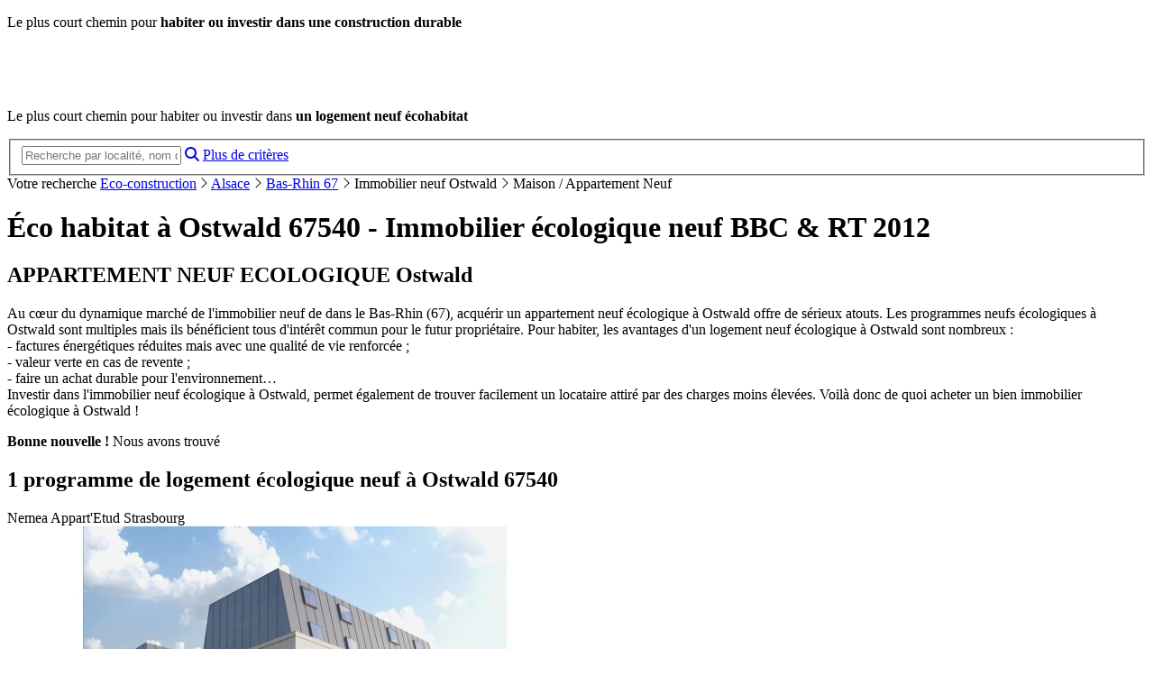

--- FILE ---
content_type: text/html; charset=ISO-8859-1
request_url: https://ecohabitat-9.trouver-un-logement-neuf.com/eco-construction-ostwald-67540.html
body_size: 23045
content:
<!DOCTYPE html><html lang='fr'><head><meta charset="iso-8859-1"><!-- 178.248.210.207 (vm10) via 178.248.208.84 MASTER --><title>Eco habitat neuf à Ostwald 67540 & Eco construction - 1 programme logement écologique</title><meta name="description" content="Découvrez une sélection de 1 programme immobilier écologique neuf à Ostwald pour votre achat d'un logement neuf eco-habitat : appartement BBC à Ostwald, maisons écologiques, logements RT 2012."><meta name="robots" content="index,follow"><meta name="viewport" content="width=device-width, initial-scale=1.0"><meta name="robots" content="noodp,noydir"><meta name="author" content="GAO-COMMUNICATION"><meta name="date-creation-yyyymmdd" content="20050501"><meta name="date-revision-yyyymmdd" content="20260117"><meta name="reply-to" content="contact@trouver-un-logement-neuf.com"><meta name="publisher" content="https://ecohabitat-9.trouver-un-logement-neuf.com"><link rel="icon" href="/favicon.ico" type="image/x-icon"><link rel="shortcut icon" href="/favicon.ico" type="image/x-icon"><link rel="address bar icon" href="/favicon.ico" type="image/x-icon"><link rel="canonical" href="https://ecohabitat-9.trouver-un-logement-neuf.com/eco-construction-ostwald-67540.html"><script src='https://service.trouver-un-logement-neuf.com/js/jquery/jquery-3.7.0.min.js'></script><script type="text/javascript" src='https://service.trouver-un-logement-neuf.com/min/g=jsresult'></script><script>function loadScript(url,wantclass='',wantasync=1){var elem=document.createElement('script');elem.async=wantasync;elem.src=url;if(wantclass) elem.class=wantclass;document.head.append(elem);}</script> <script>// Freespeevar __fs_conf=__fs_conf||[];__fs_conf.push(['setAdv',{'id': 'trouverunlogemen'}]);__fs_conf.push(['setCookieDomain','.trouver-un-logement-neuf.com']);// __fs_conf.push(['autoInvoke', false]);__fs_conf.push(['numberDetection', false]);function launch_freespee(){loadScript('//analytics.freespee.com/js/external/fs.js','');}</script><script>// AXEPTIOwindow.axeptioSettings={clientId: '6091411f9d7a5311dbfb110a'};(function(d, s){var t=d.getElementsByTagName(s)[0], e=d.createElement(s);e.async=true; e.src='//static.axept.io/sdk.js';t.parentNode.insertBefore(e, t);})(document, 'script');void 0===window._axcb&&(window._axcb=[]);/* old version was here */window._axcb.push(function(axeptio){axeptio.on("cookies:complete", function(choices){var gaVendorName='google_analytics';var adsVendorName='Google_Ads';var consentSettings={ad_storage:"denied",ad_user_data: "denied",ad_personalization: "denied",analytics_storage:"denied"};if(choices[gaVendorName]){consentSettings.analytics_storage="granted";}if(choices[adsVendorName]){consentSettings.ad_storage="granted";consentSettings.ad_user_data="granted";consentSettings.ad_personalization="granted";} else {gtag("set", "url_passthrough", true);window.adsbygoogle.requestNonPersonalizedAds=1;}if(choices.criteo&&typeof(launch_criteo)=='function' ) launch_criteo();if(choices.facebook&&typeof(launch_facebook)=='function' ) launch_facebook();gtag("consent", "update", consentSettings);window.adsbygoogle.pauseAdRequests=0;});});// end AXEPTIOif(typeof(launch_freespee)=='function') launch_freespee();</script><script src="https://kit.fontawesome.com/d12e5874df.js" crossorigin="anonymous"></script><meta name='category' content="immobilier neuf, investissement, terrain"><script><!--$().ready(function(){$("#right_col_recherche object param[value*='bauvey']").parent().css({background:'black'});$('.wrapperP').hover(function(){$('body').prepend("<div id='overlay'></div>")},function(){$('#overlay').remove()});$('body').on('click','#overlay', function(){$(this).remove()});$('a.customTip').cluetip({sticky: true, showTitle:false, fx: {open:'fadeIn'},closeText: "<img src='https://www.trouver-un-logement-neuf.com/images/interface/fermer.gif' alt='Fermer'>"});;// alerte nouveautés$('body').on('click', '.alertNewProBT', function(){tb_show("Alerte Nouveautés", '/thick_email.php?from=MANONORES&site=TULN&amp;TB_iframe=true&amp;width=980&amp;height=400', ''); return false});});//--></script><link rel="preload" href="https://service.trouver-un-logement-neuf.com/min/g=eco_cssresultgrid" as="style"><link rel='stylesheet' href="https://service.trouver-un-logement-neuf.com/min/g=eco_cssresultgrid"></head><body class='resultats eco'><div id="ultra"> <div id='main'><script src="https://kit.fontawesome.com/d12e5874df.js" crossorigin="anonymous"></script><div id='headers' class='exit'><div id='topHeader'></div><div id='botHeader' class='w-max'><p class='baseline'>Le plus court chemin pour <b>habiter ou investir dans une construction durable</b></p><div id='intr'><a id='homeBack' href='/' title="Eco habitat neuf | Accueil"><img src='/images/blank.gif' alt='Ecohabitat trouver un logement neuf' width='280' height='50'></a><div class='fix'></div><p><span class='bold'>Le plus court chemin</span> pour habiter ou investir dans <strong class='bold'>un logement neuf écohabitat</strong></p></div><div id='rechercheRapid'><form id='formRapidSearch' action='/assistant-recherche.php' method='get' enctype='application/x-www-form-urlencoded' autocomplete='off'><fieldset><input id='rapidSearch' class='geoloc' type='text' name='rapidSearch' value="" placeholder="Recherche par localité, nom de programme, mots clés..."><a id='rapidSearchButton' class='autocpValid' href='#' title="Lancer la recherche"><i class='fa fa-search'></i></a><a id='formRapidSearchMoreCrit' href='/recherche-bio-habitat.php' title="Rechercher un programme immobilier écologique avec plus de critères">Plus de critères</a></fieldset></form><div id='RapidResult'></div></div></div></div><div class='contmain' style='width:100%;'><div class='navigationToolBar'><div class='w-max'><div id='navBar'><span>Votre recherche </span> <a class='color-tuln' href="/recherche-bio-habitat.php" title="Rechercher des programmes immobiliers neufs en eco construction">Eco-construction</a> <i class="fal fa-angle-right"></i> <a class='color-tuln' href="/eco-constructions-alsace.html" title="Tous nos programmes neufs en Alsace">Alsace</a> <i class="fal fa-angle-right"></i> <a class='color-tuln' href="/eco-constructions-bas-rhin.html" title="Tous nos programmes neufs en Bas-Rhin 67">Bas-Rhin 67</a> <i class="fal fa-angle-right"></i> <span>Immobilier neuf Ostwald</span> <i class="fal fa-angle-right"></i> <span class='bold'>Maison / Appartement Neuf</span></div></div></div></div><div class='exit'></div><div id='page_recherche'><div id="left_col_recherche" class='ecohabitat eco'><div class='full-white'><div class='contmain w-max'><div id='resultsTextInfosSpace'></div><div id='resultsTextInfosRef'></div><div id='resultsTextInfosBk' class='flagb'><div id='resultsTextInfos' class='resultsTextInfos'><h1>Éco habitat à Ostwald 67540 - Immobilier écologique neuf BBC & RT 2012 </h1><div class="obj-contenu w-max"><h2>APPARTEMENT NEUF ECOLOGIQUE Ostwald</h2><p class='texte'>Au cœur du dynamique marché de l'immobilier neuf de dans le Bas-Rhin (67), acquérir un appartement neuf écologique à Ostwald offre de sérieux atouts.Les programmes neufs écologiques à Ostwald sont multiples mais ils bénéficient tous d'intérêt commun pour le futur propriétaire.Pour habiter, les avantages d'un logement neuf écologique à Ostwald sont nombreux :<br>- factures énergétiques réduites mais avec une qualité de vie renforcée ;<br>- valeur verte en cas de revente ;<br>- faire un achat durable pour l'environnement…<br>Investir dans l'immobilier neuf écologique à Ostwald, permet également de trouver facilement un locataire attiré par des charges moins élevées.Voilà donc de quoi acheter un bien immobilier écologique à Ostwald !</p></div><div class='topcolor '></div><div id='res'><div class='txt-resultats'><b>Bonne nouvelle ! </b>Nous avons trouvé <span id='nbresfiltre'></span> <h2><b>1</b> programme de logement écologique neuf à Ostwald 67540 </h2> </div> <div id='mover'></div></div></div></div></div></div><div class='resultsContainer w-max lotnormal grille'><div class='programme_neuf block-container ban-brd ProgGrille noFilter'><div id='pre-carreMultiPlus'><span id='7183'></span><div id='carreMultiPlus' data-track-content data-content-name="defaut-campagne"><div class='pave-carousel-group'><div class='pave-carousel flagb ECO'><a href='#' class='bt-next'><span class='bt-next-span'></span></a><a href='#' class='bt-prev'><span class='bt-prev-span'></span></a><span class='unobf cadre' data-o='aHR0cHM6Ly9zZXJ2aWNlLnRyb3V2ZXItdW4tbG9nZW1lbnQtbmV1Zi5jb20vZGVmYXV0LWNhbXBhZ25lL3BhdmUtbXVsdGktcGx1cy83MTgzLmh0bWw/[base64]/c291cmNlJTNEcHViJTI2c291cmNlX2lkJTNENzE4Mw==' data-ajax='false' target='_blank' data-content-target="bouton"><div class='programme' margin-right:5px;>Nemea Appart&#039;Etud Strasbourg</div><img class='image' alt="Eco habitat programme Nemea Appart&#039;Etud Strasbourg Strasbourg" src='https://www.trouver-un-logement-neuf.com/immo-neuf/programmes-neufs/edouard-denis/3_0063_63759_PRG_PHOT_63759.jpg'><div class='reperes'><span class='active'></span><span></span><span></span><span></span><span></span><span></span></div><div class='ville' style='margin-right:5px;'><p style='font-weight:normal;'>Nemea Appart&#039;Etud Strasbourg</p>Strasbourg <span>| 67</span></div></span><span class='unobf' data-o='aHR0cHM6Ly9zZXJ2aWNlLnRyb3V2ZXItdW4tbG9nZW1lbnQtbmV1Zi5jb20vZGVmYXV0LWNhbXBhZ25lL3BhdmUtbXVsdGktcGx1cy83MTgzLmh0bWw/[base64]/c291cmNlJTNEcHViJTI2c291cmNlX2lkJTNENzE4Mw==' data-ajax='false' class='pc-cta' target='_blank'>En savoir plus</span></div><div class='pave-carousel flagb ECO'><a href='#' class='bt-next'><span class='bt-next-span'></span></a><a href='#' class='bt-prev'><span class='bt-prev-span'></span></a><span class='unobf cadre' data-o='aHR0cHM6Ly9zZXJ2aWNlLnRyb3V2ZXItdW4tbG9nZW1lbnQtbmV1Zi5jb20vZGVmYXV0LWNhbXBhZ25lL3BhdmUtbXVsdGktcGx1cy83MTgzLmh0bWw/[base64]/c291cmNlJTNEcHViJTI2c291cmNlX2lkJTNENzE4Mw==' data-ajax='false' target='_blank' data-content-target="bouton"><div class='programme' margin-right:5px;>Student Factory Strasbourg Neudorf</div><img class='image' alt="Eco habitat programme Student Factory Strasbourg Neudorf Strasbourg" src='https://www.trouver-un-logement-neuf.com/immo-neuf/programmes-neufs/vinci/295_542a62dc_18529_1.jpg'><div class='reperes'><span></span><span class='active'></span><span></span><span></span><span></span><span></span></div><div class='ville' style='margin-right:5px;'><p style='font-weight:normal;'>Student Factory Strasbourg Neudorf</p>Strasbourg <span>| 67</span></div></span><span class='unobf' data-o='aHR0cHM6Ly9zZXJ2aWNlLnRyb3V2ZXItdW4tbG9nZW1lbnQtbmV1Zi5jb20vZGVmYXV0LWNhbXBhZ25lL3BhdmUtbXVsdGktcGx1cy83MTgzLmh0bWw/[base64]/c291cmNlJTNEcHViJTI2c291cmNlX2lkJTNENzE4Mw==' data-ajax='false' class='pc-cta' target='_blank'>En savoir plus</span></div><div class='pave-carousel flagb ECO'><a href='#' class='bt-next'><span class='bt-next-span'></span></a><a href='#' class='bt-prev'><span class='bt-prev-span'></span></a><span class='unobf cadre' data-o='aHR0cHM6Ly9zZXJ2aWNlLnRyb3V2ZXItdW4tbG9nZW1lbnQtbmV1Zi5jb20vZGVmYXV0LWNhbXBhZ25lL3BhdmUtbXVsdGktcGx1cy83MTgzLmh0bWw/aWRwPTE5NzYzOCZ1cmw9aHR0cHMlM0ElMkYlMkZlY29oYWJpdGF0LTkudHJvdXZlci11bi1sb2dlbWVudC1uZXVmLmNvbSUyRmVjby1oYWJpdGF0JTJGZGluZ3NoZWltLXByb2dyYW1tZS1lZGluZy1zdG9uZS0xOTc2MzgtMTQ0Lmh0bWw/c291cmNlJTNEcHViJTI2c291cmNlX2lkJTNENzE4Mw==' data-ajax='false' target='_blank' data-content-target="bouton"><div class='programme' margin-right:5px;>Eding Stone</div><img class='image' alt="Eco habitat programme Eding Stone Dingsheim" src='https://www.trouver-un-logement-neuf.com/immo-neuf/programmes-neufs/edifipierre/programme-neuf-dingsheim-67370-685e5aac3079d.png'><div class='reperes'><span></span><span></span><span class='active'></span><span></span><span></span><span></span></div><div class='ville' style='margin-right:5px;'><p style='font-weight:normal;'>Eding Stone</p>Dingsheim <span>| 67</span></div></span><span class='unobf' data-o='aHR0cHM6Ly9zZXJ2aWNlLnRyb3V2ZXItdW4tbG9nZW1lbnQtbmV1Zi5jb20vZGVmYXV0LWNhbXBhZ25lL3BhdmUtbXVsdGktcGx1cy83MTgzLmh0bWw/aWRwPTE5NzYzOCZ1cmw9aHR0cHMlM0ElMkYlMkZlY29oYWJpdGF0LTkudHJvdXZlci11bi1sb2dlbWVudC1uZXVmLmNvbSUyRmVjby1oYWJpdGF0JTJGZGluZ3NoZWltLXByb2dyYW1tZS1lZGluZy1zdG9uZS0xOTc2MzgtMTQ0Lmh0bWw/c291cmNlJTNEcHViJTI2c291cmNlX2lkJTNENzE4Mw==' data-ajax='false' class='pc-cta' target='_blank'>En savoir plus</span></div><div class='pave-carousel flagb ECO'><a href='#' class='bt-next'><span class='bt-next-span'></span></a><a href='#' class='bt-prev'><span class='bt-prev-span'></span></a><span class='unobf cadre' data-o='aHR0cHM6Ly9zZXJ2aWNlLnRyb3V2ZXItdW4tbG9nZW1lbnQtbmV1Zi5jb20vZGVmYXV0LWNhbXBhZ25lL3BhdmUtbXVsdGktcGx1cy83MTgzLmh0bWw/[base64]' data-ajax='false' target='_blank' data-content-target="bouton"><div class='programme' margin-right:5px;>Flor&eacute;ale</div><img class='image' alt="Eco habitat programme Flor&eacute;ale La Wantzenau" src='https://www.trouver-un-logement-neuf.com/immo-neuf/programmes-neufs/topaze/programme-neuf-la-wantzenau-67610-63c7f52270b5c.jpg'><div class='reperes'><span></span><span></span><span></span><span class='active'></span><span></span><span></span></div><div class='ville' style='margin-right:5px;'><p style='font-weight:normal;'>Flor&eacute;ale</p>La Wantzenau <span>| 67</span></div></span><span class='unobf' data-o='aHR0cHM6Ly9zZXJ2aWNlLnRyb3V2ZXItdW4tbG9nZW1lbnQtbmV1Zi5jb20vZGVmYXV0LWNhbXBhZ25lL3BhdmUtbXVsdGktcGx1cy83MTgzLmh0bWw/[base64]' data-ajax='false' class='pc-cta' target='_blank'>En savoir plus</span></div><div class='pave-carousel flagb ECO'><a href='#' class='bt-next'><span class='bt-next-span'></span></a><a href='#' class='bt-prev'><span class='bt-prev-span'></span></a><span class='unobf cadre' data-o='aHR0cHM6Ly9zZXJ2aWNlLnRyb3V2ZXItdW4tbG9nZW1lbnQtbmV1Zi5jb20vZGVmYXV0LWNhbXBhZ25lL3BhdmUtbXVsdGktcGx1cy83MTgzLmh0bWw/aWRwPTE5MzU2OSZ1cmw9aHR0cHMlM0ElMkYlMkZlY29oYWJpdGF0LTkudHJvdXZlci11bi1sb2dlbWVudC1uZXVmLmNvbSUyRmVjby1oYWJpdGF0JTJGaWxsa2lyY2gtZ3JhZmZlbnN0YWRlbi1wcm9ncmFtbWUtbC1oZWxpb25lLTE5MzU2OS00MzIxLmh0bWw/c291cmNlJTNEcHViJTI2c291cmNlX2lkJTNENzE4Mw==' data-ajax='false' target='_blank' data-content-target="bouton"><div class='programme' margin-right:5px;>L&#039;H&eacute;lione</div><img class='image' alt="Eco habitat programme L&#039;H&eacute;lione Illkirch-Graffenstaden" src='https://www.trouver-un-logement-neuf.com/immo-neuf/programmes-neufs/alcys-realisations/programme-neuf-illkirch-graffenstaden-67400-68c1391c35829.jpg'><div class='reperes'><span></span><span></span><span></span><span></span><span class='active'></span><span></span></div><div class='ville' style='margin-right:5px;'><p style='font-weight:normal;'>L&#039;H&eacute;lione</p>Illkirch-Graffenstaden <span>| 67</span></div></span><span class='unobf' data-o='aHR0cHM6Ly9zZXJ2aWNlLnRyb3V2ZXItdW4tbG9nZW1lbnQtbmV1Zi5jb20vZGVmYXV0LWNhbXBhZ25lL3BhdmUtbXVsdGktcGx1cy83MTgzLmh0bWw/aWRwPTE5MzU2OSZ1cmw9aHR0cHMlM0ElMkYlMkZlY29oYWJpdGF0LTkudHJvdXZlci11bi1sb2dlbWVudC1uZXVmLmNvbSUyRmVjby1oYWJpdGF0JTJGaWxsa2lyY2gtZ3JhZmZlbnN0YWRlbi1wcm9ncmFtbWUtbC1oZWxpb25lLTE5MzU2OS00MzIxLmh0bWw/c291cmNlJTNEcHViJTI2c291cmNlX2lkJTNENzE4Mw==' data-ajax='false' class='pc-cta' target='_blank'>En savoir plus</span></div><div class='pave-carousel flagb ECO'><a href='#' class='bt-next'><span class='bt-next-span'></span></a><a href='#' class='bt-prev'><span class='bt-prev-span'></span></a><span class='unobf cadre' data-o='aHR0cHM6Ly9zZXJ2aWNlLnRyb3V2ZXItdW4tbG9nZW1lbnQtbmV1Zi5jb20vZGVmYXV0LWNhbXBhZ25lL3BhdmUtbXVsdGktcGx1cy83MTgzLmh0bWw/[base64]' data-ajax='false' target='_blank' data-content-target="bouton"><div class='programme' margin-right:5px;>My Work Strasbourg</div><img class='image' alt="Eco habitat programme My Work Strasbourg Strasbourg" src='https://www.trouver-un-logement-neuf.com/immo-neuf/programmes-neufs/bouygues-immobilier/13143_3572a765_666-267a03_1.jpg'><div class='reperes'><span></span><span></span><span></span><span></span><span></span><span class='active'></span></div><div class='ville' style='margin-right:5px;'><p style='font-weight:normal;'>My Work Strasbourg</p>Strasbourg <span>| 67</span></div></span><span class='unobf' data-o='aHR0cHM6Ly9zZXJ2aWNlLnRyb3V2ZXItdW4tbG9nZW1lbnQtbmV1Zi5jb20vZGVmYXV0LWNhbXBhZ25lL3BhdmUtbXVsdGktcGx1cy83MTgzLmh0bWw/[base64]' data-ajax='false' class='pc-cta' target='_blank'>En savoir plus</span></div></div></div></div></div><div class='ProgGrille ecohabitat' style='float:left' data-id='b-213923' data-gps='[48.54690197470925,7.698910511108261]'><div class='programme_neuf' id='b-213923' data-gps='[48.54690197470925,7.698910511108261]'><div class='wrapperP'><div class='containerP'><div class='infoZoneGeo'><span class='ville'>Eco habitat Ostwald</span><span class='vSep'></span><span class='departement'>67</span></div><span class='NproG'><a target='_blank' href="/eco-habitat/ostwald-programme-l-eden-213923-8598.html" title="L&#039;&Eacute;den bio construction à Ostwald">L&#039;&Eacute;den</a></span><div class='fix'></div><div class='imgContainer'><span class='promo-label'>Nouvelle réalisation</span><div class='media-ico-container' data-title="L&#039;&Eacute;den - Ostwald" data-imgs='["https://www.trouver-un-logement-neuf.com/immo-neuf/programmes-neufs_zoom/mgc/icade-natio/8598_5a332466_30313_1_zoom.jpg","https://www.trouver-un-logement-neuf.com/immo-neuf/programmes-neufs_zoom/mgc/icade-natio/8598_984209f6_30313_2_zoom.jpg","https://www.trouver-un-logement-neuf.com/immo-neuf/programmes-neufs_zoom/mgc/icade-natio/8598_307b87a2_30313_3_zoom.jpg","https://www.trouver-un-logement-neuf.com/immo-neuf/programmes-neufs_zoom/mgc/icade-natio/8598_d234effc_30313_4_zoom.jpg","https://www.trouver-un-logement-neuf.com/immo-neuf/programmes-neufs_zoom/mgc/icade-natio/8598_31458f18_30313_5_zoom.jpg","https://www.trouver-un-logement-neuf.com/immo-neuf/programmes-neufs_zoom/mgc/icade-natio/8598_25b3ab75_30313_6_zoom.jpg","https://www.trouver-un-logement-neuf.com/immo-neuf/programmes-neufs_zoom/mgc/icade-natio/8598_96a33f80_30313_7_zoom.jpg"]'><a class='bt-medias-img' href='#' title="Afficher les visuels du programme">7 <i class="fas fa-images"></i></a></div><h2><a target='_blank' href="/eco-habitat/ostwald-programme-l-eden-213923-8598.html" title="L&#039;&Eacute;den bio construction à Ostwald"><picture><source srcset="https://www.trouver-un-logement-neuf.com/immo-neuf/programmes-neufs/mgc/icade-natio/8598_5a332466_30313_1.webp" type='image/webp'><img loading='lazy' class='left' src="https://www.trouver-un-logement-neuf.com/immo-neuf/programmes-neufs/mgc/icade-natio/8598_5a332466_30313_1.jpg" alt="Éco habitat éco-habitat L&#039;&Eacute;den à Ostwald" width='324' height='181'></picture></a></h2></div><div class='annContainer'><div class='basicInfos'><div style='height:32px;' class='stockprix'><div class='prix prixD S3 stockFIRST' style='visibility:hidden'><span class='bold'>Appartements écologiques neufs</span><br>2 pièces à partir de <span class='big'>208 000 &euro;</span></div><div class='prix prixE S4' style='visibility:hidden'><span class='bold'>Appartements écologiques neufs</span><br>3 pièces à partir de <span class='big'>271 000 &euro;</span></div><div class='prix prixH S5' style='visibility:hidden'><span class='bold'>Appartements écologiques neufs</span><br>4 pièces à partir de <span class='big'>434 000 &euro;</span></div></div><p class='stocks'>Dispo : <span class='stockclass'>2, 3, 4 pièces</span></p><p class='livraison LIVD LIVD'>Livraison : 2&egrave;me trimestre 2028</p></div><ul class='new_tools'><li class='highLightedb'><span class='unobf thickbox' data-o='aHR0cHM6Ly9lY29oYWJpdGF0LTkudHJvdXZlci11bi1sb2dlbWVudC1uZXVmLmNvbS9lY28taGFiaXRhdC9mb3JtX3Byb2dyYW1tZS5waHA/ZmxhZ2lkPWItMjEzOTIzJnBhZ2VFbnZvaT1SRVNfRlJNJndpZHRoPTgzMCZoZWlnaHQ9NjYwJlRCX2lmcmFtZT10cnVl' data-ajax='false' title="Demander des informations"><span class='bold'><i class="fas fa fa-envelope"></i> Documentation gratuite</span></span></li></ul><div class='fix'></div><div class='desc_programme_neuf'><ul class='new_tools'><li class='offre_execpt' style='border:0;text-align:left;'><i class="fas fa-info-circle" style='font-size:14px;color:#a89078;margin-right:8px;'></i>Nouvelle réalisation</li></ul><div class='txtonly'><span class='encartb'><strong class='bold'>Label écologique : NF Habitat</strong><br></span>L&#039;&Eacute;den, programme immobilier neuf à Ostwald, composé d'un ensemble d'appartements neufs. Devenez propri&eacute;taire &agrave; Ostwald! &lt;br&gt;&Agrave; seulement 10 minutes de Strasbourg, ...</div></div></div><div class='fix'></div></div></div></div><input type='hidden' class='keys' value="l #039; eacute;den icade natio habitat devenez proprietaire ostwald! seulement minutes strasbourg, respirez, detendez vous, profitez calme proximite ville eden, est une residence pensee pour bien vivre des appartements neufs pieces, lumineux, fonctionnels, avec des espaces amenager votre gout quelques pas, maisons neuves pieces, specialement concues pour les familles pieces spacieuses, baignees lumiere naturelle, agencements pratiques, pour quotidien, jardin privatif, ideal pour respirer, jouer jardiner ici, tout est pense pour confort serenite architecture contemporaine mele environnement verdoyant, vrai havre tranquillite quelques minutes seulement centre ville strasbourg chaque logement offre luminosite, modernite espace vie fonctionnel vous sentez cette harmonie est qui rend eden unique que vous soyez jeunes couples, familles investisseurs, programme ete concu pour vous voila petit plus qui change tout grace pret taux zero (ptz)*, vous pouvez concretiser votre projet avec des conditions avantageuses laissez pas passer cette opportunite rare! vivre dans cadre nature ville rencontrent, ostwald, est profiter tranquillite tout restant proche strasbourg pret franchir pas contactez nous des aujourd hui! nos conseillers vous accompagnent, etape par etape, vers votre nouveau projet immobilier *sous conditions eligibilite balcon, parking, terrasse, cave"></div><div class='fix'></div></div><div class='resultsTextInfos complementaires w-max '><h2 id='resCompl'>Résultats complémentaires : <span id='nbresfiltre1'></span> <b class='N'>19</b> logements écologiques proches de Ostwald classés par proximité </h2></div><div class='resultsContainer lotcompl w-max'><div class='ProgGrille ecohabitat' style='float:left' data-id='b-197809'><div class='programme_neuf' id='b-197809'><div class='wrapperP'><div class='containerP'><div class='infoZoneGeo'><span class='ville'>Eco habitat Lingolsheim</span><span class='vSep'></span><span class='departement'>67</span></div><span class='NproG'><a target='_blank' href="/eco-habitat/lingolsheim-programme-le-schuman-197809-667.html" title="Le Schuman bio construction à Lingolsheim">Le Schuman</a></span><div class='fix'></div><div class='imgContainer'><span class='promo-label'>Dernières opportunités</span><div class='media-ico-container' data-title="Le Schuman - Lingolsheim" data-imgs='["https://www.trouver-un-logement-neuf.com/immo-neuf/programmes-neufs_zoom/stradim/3341264451_zoom.jpg","https://www.trouver-un-logement-neuf.com/immo-neuf/programmes-neufs_zoom/stradim/3341264452_zoom.jpg","https://www.trouver-un-logement-neuf.com/immo-neuf/programmes-neufs_zoom/stradim/3341264453_zoom.jpg","https://www.trouver-un-logement-neuf.com/immo-neuf/programmes-neufs_zoom/stradim/3341264454_zoom.jpg","https://www.trouver-un-logement-neuf.com/immo-neuf/programmes-neufs_zoom/stradim/3341264455_zoom.jpg","https://www.trouver-un-logement-neuf.com/immo-neuf/programmes-neufs_zoom/stradim/3341264456_zoom.jpg"]'><a class='bt-medias-img' href='#' title="Afficher les visuels du programme">6 <i class="fas fa-images"></i></a></div><h2><a target='_blank' href="/eco-habitat/lingolsheim-programme-le-schuman-197809-667.html" title="Le Schuman bio construction à Lingolsheim"><picture><source srcset="https://www.trouver-un-logement-neuf.com/immo-neuf/programmes-neufs/stradim/3341264451.webp" type='image/webp'><img loading='lazy' class='left' src="https://www.trouver-un-logement-neuf.com/immo-neuf/programmes-neufs/stradim/3341264451.jpg" alt="Éco habitat éco-habitat Le Schuman à Lingolsheim" width='324' height='181'></picture></a></h2></div><div class='annContainer'><div class='basicInfos'><div style='height:32px;' class='stockprix'><div class='prix prixH S5 stockFIRST' style='visibility:hidden'><span class='bold'>Appartements écologiques neufs</span><br>4 pièces à partir de <span class='big'>409 000 &euro;</span></div></div><p class='stocks'>Dispo : <span class='stockclass'>4 pièces</span></p><p class='livraison '>Livraison : Livraison immédiate</p></div><ul class='new_tools'><li class='highLightedb'><span class='unobf thickbox' data-o='aHR0cHM6Ly9lY29oYWJpdGF0LTkudHJvdXZlci11bi1sb2dlbWVudC1uZXVmLmNvbS9lY28taGFiaXRhdC9mb3JtX3Byb2dyYW1tZS5waHA/ZmxhZ2lkPWItMTk3ODA5JnBhZ2VFbnZvaT1SRVNfRlJNJndpZHRoPTgzMCZoZWlnaHQ9NjYwJlRCX2lmcmFtZT10cnVl' data-ajax='false' title="Demander des informations"><span class='bold'><i class="fas fa fa-envelope"></i> Documentation gratuite</span></span></li></ul><div class='fix'></div><div class='desc_programme_neuf'><ul class='new_tools'><li class='offre_execpt' style='border:0;text-align:left;'><i class="fas fa-info-circle" style='font-size:14px;color:#a89078;margin-right:8px;'></i>Dernières opportunités</li></ul><div class='txtonly'>Le Schuman, programme immobilier neuf à Lingolsheim, composé d'un ensemble d'appartements neufs. [LIVRAISON 2025] Pour votre investissement immobilier ou votre habitation principale, la r&eacute;sidence Le Schuman est l&#039;adresse id&eacute;ale pour devenir propri&eacute;taire de votre appartement neuf &agrave; Lingolsheim. A quelques pas de ...</div></div></div><div class='fix'></div></div></div></div><input type='hidden' class='keys' value="le schuman stradim [livraison 2025] pour votre investissement immobilier votre habitation principale, residence schuman est adresse ideale pour devenir proprietaire votre appartement neuf lingolsheim quelques pas nombreux commerces, des ecoles, infrastructures sportives lieux sortie quotidiens, programme offre cadre vie exceptionnel moins 200 mediatheque, proximite deux supermarches gare strasbourg roethig, schuman dispose tous les atouts neuf ascenseur, excellentes isolations acoustiques thermiques, stationnement pour chaque logement vaste volet paysager chaque appartement neuf presente des prestations qualite finitions soignees nos experts sont votre ecoute pour faconner votre interieur sur mesure vous accompagnent tout long votre projet chaque jour, vous profitez pieces vie lumineuses, beaux volumes une grande terrasse contactez nos conseillers pour visiter nos appartements neufs vendre"></div><div class='laban'><div class='fix' style='margin-bottom:10px;'></div><div class='bannRech'><div class='bannElem'><div class='ban-inter-res-alertes cols'><div class='ban-ico col-10'><i class="fas fa-bell"></i></div><div class='ban-text col-65'><h3 class=''>Ne passez pas à côté des nouveaux programmes neufs à Ostwald</h3><p>Recevez par email les nouveaux programmes correspondant à vos critères de recherche.</p></div><div class='ban-cta col-25'><a class='alertNewProBT cta-button' href='#' title="Aletres nouveautés" rel='nofollow'>Créer une alerte</a></div></div></div></div></div><span id=''></span><div id='zommSurR' class=' programme_neuf block-container ProgGrille noFilter' data-track-content data-content-name="zoom-sur resultats"><div class='ban-ecp'><div class='ban-ecp-acc'>Zoom sur</div><img src='https://www.trouver-un-logement-neuf.com/immo-neuf/programmes-neufs/vinci/295_c1b68d2d_10373_1.jpg' alt="Wellcome Harmony"/><b>Lyon 7ème</b><p><strong class='bold'>Wellcome Harmony</strong>.<br>Au cœur du territoire de GERLAND, notre nouvelle résidence Harmony se décline du studio au 5 pièces avec des appartements qui s’ou</p><span class='unobf block' data-o='L2Vjby1oYWJpdGF0L2x5b24tN2VtZS1wcm9ncmFtbWUtd2VsbGNvbWUtaGFybW9ueS0xOTk0NzYtMjk1Lmh0bWw/cHJvPXpz' data-ajax='false' title="Wellcome Harmony" target='_blank' data-content-target="bouton">En savoir plus</span></div></div><div class='ProgGrille ecohabitat' style='float:left' data-id='b-198500' data-gps='[48.559336,7.679658]'><div class='programme_neuf' id='b-198500' data-gps='[48.559336,7.679658]'><div class='wrapperP'><div class='containerP'><div class='infoZoneGeo'><span class='ville'>Eco habitat Lingolsheim</span><span class='vSep'></span><span class='departement'>67</span></div><span class='NproG'><a target='_blank' href="/eco-habitat/lingolsheim-programme-gar-denia-198500-5642.html" title="Gar&#039;D&eacute;nia bio construction à Lingolsheim">Gar&#039;D&eacute;nia</a></span><div class='fix'></div><div class='imgContainer'><span class='promo-label'>Travaux en cours</span><div class='media-ico-container' data-title="Gar&#039;D&eacute;nia - Lingolsheim" data-imgs='["https://www.trouver-un-logement-neuf.com/immo-neuf/programmes-neufs_zoom/scharf-immobilier/programme-neuf-lingolsheim-67380-68077bcfbb027_zoom.jpg","https://www.trouver-un-logement-neuf.com/immo-neuf/programmes-neufs_zoom/scharf-immobilier/programme-neuf-lingolsheim-67380-624475a02b385_zoom.jpg","https://www.trouver-un-logement-neuf.com/immo-neuf/programmes-neufs_zoom/scharf-immobilier/logement-neuf-lingolsheim-67380-68540c81a7b28_zoom.jpg"]'><a class='bt-medias-img' href='#' title="Afficher les visuels du programme">3 <i class="fas fa-images"></i></a></div><h2><a target='_blank' href="/eco-habitat/lingolsheim-programme-gar-denia-198500-5642.html" title="Gar&#039;D&eacute;nia bio construction à Lingolsheim"><img loading='lazy' class='left' src="https://www.trouver-un-logement-neuf.com/immo-neuf/programmes-neufs/scharf-immobilier/programme-neuf-lingolsheim-67380-68077bcfbb027.jpg" alt="Éco habitat éco-habitat Gar&#039;D&eacute;nia à Lingolsheim" width='324' height='181'></a></h2></div><div class='annContainer'><div class='basicInfos'><div style='height:32px;' class='stockprix'><div class='prix prixC S3 stockFIRST' style='visibility:hidden'><span class='bold'>Appartements écologiques neufs</span><br>2 pièces à partir de <span class='big'>199 000 &euro;</span></div><div class='prix prixG S5' style='visibility:hidden'><span class='bold'>Appartements écologiques neufs</span><br>4 pièces à partir de <span class='big'>357 000 &euro;</span></div><div class='prix prixJ S6' style='visibility:hidden'><span class='bold'>Appartements écologiques neufs</span><br>5 pièces à partir de <span class='big'>544 000 &euro;</span></div></div><p class='stocks'>Dispo : <span class='stockclass'>2, 4, 5 pièces</span></p><p class='livraison LIVC LIVB'>Livraison : 3&egrave;me trimestre 2026</p></div><ul class='new_tools'><li class='highLightedb'><span class='unobf thickbox' data-o='aHR0cHM6Ly9lY29oYWJpdGF0LTkudHJvdXZlci11bi1sb2dlbWVudC1uZXVmLmNvbS9lY28taGFiaXRhdC9mb3JtX3Byb2dyYW1tZS5waHA/ZmxhZ2lkPWItMTk4NTAwJnBhZ2VFbnZvaT1SRVNfRlJNJndpZHRoPTgzMCZoZWlnaHQ9NjYwJlRCX2lmcmFtZT10cnVl' data-ajax='false' title="Demander des informations"><span class='bold'><i class="fas fa fa-envelope"></i> Documentation gratuite</span></span></li></ul><div class='fix'></div><div class='desc_programme_neuf'><ul class='new_tools'><li class='offre_execpt' style='border:0;text-align:left;'><i class="fas fa-info-circle" style='font-size:14px;color:#a89078;margin-right:8px;'></i>Travaux en cours</li></ul><div class='txtonly'><span class='encartb'><strong class='bold'>Label écologique : RT 2012</strong><br></span>Gar&#039;D&eacute;nia, programme immobilier neuf à Lingolsheim, composé d'un ensemble d'appartements neufs. Gare, piste cyclable, parc de jeu...</div></div></div><div class='fix'></div></div></div></div><input type='hidden' class='keys' value="gar #039;d eacute;nia scharf immobilier 2012 lingolsheim appartements neufs pieces residence gar denia travaux cours opportunites saisir! seulement minutes strasbourg train, decouvrez gar denia, une residence intimiste seulement logements, nichee dans quartier residentiel lingolsheim des appartements confortables bien penses rez jardin attique, avec terrasse jardin privatif pieces vie spacieuses lumineuses surface exterieure privative pour chaque logement logements personnalisables selon vos gouts une localisation pratique recherchee gare, ecoles, commerces parc accessibles pied piste cyclable pied residence acces rapide strasbourg, ideal pour les actifs des prestations qualite pour confort quotidien chauffage sol ascenseur stationnement securise sous sol residence taille humaine, sans vis vis que soit pour habiter dans environnement serein pour investir durablement, gar denia est une opportunite rare lingolsheim livraison prevue 3eme trimestre 2026 contactez nous des maintenant pour plus informations gare, piste cyclable, parc jeu seche serviette, ascenseur, large choix materiaux"></div><div class='ProgGrille ecohabitat' style='float:left' data-id='b-203764'><div class='programme_neuf' id='b-203764'><div class='wrapperP'><div class='containerP'><div class='infoZoneGeo'><span class='ville'>Eco habitat Illkirch-Graffenstaden</span><span class='vSep'></span><span class='departement'>67</span></div><span class='NproG'><a target='_blank' href="/eco-habitat/illkirch-graffenstaden-programme-dolce-vita-203764-667.html" title="Dolce Vita bio construction à Illkirch-Graffenstaden">Dolce Vita</a></span><div class='fix'></div><div class='imgContainer'><span class='promo-label'>Dernières opportunités</span><div class='media-ico-container' data-title="Dolce Vita - Illkirch-Graffenstaden" data-imgs='["https://www.trouver-un-logement-neuf.com/immo-neuf/programmes-neufs_zoom/stradim/3341237901_zoom.jpg","https://www.trouver-un-logement-neuf.com/immo-neuf/programmes-neufs_zoom/stradim/3341237902_zoom.jpg","https://www.trouver-un-logement-neuf.com/immo-neuf/programmes-neufs_zoom/stradim/3341237903_zoom.jpg","https://www.trouver-un-logement-neuf.com/immo-neuf/programmes-neufs_zoom/stradim/3341237904_zoom.jpg","https://www.trouver-un-logement-neuf.com/immo-neuf/programmes-neufs_zoom/stradim/3341237905_zoom.jpg"]'><a class='bt-medias-img' href='#' title="Afficher les visuels du programme">5 <i class="fas fa-images"></i></a></div><h2><a target='_blank' href="/eco-habitat/illkirch-graffenstaden-programme-dolce-vita-203764-667.html" title="Dolce Vita bio construction à Illkirch-Graffenstaden"><picture><source srcset="https://www.trouver-un-logement-neuf.com/immo-neuf/programmes-neufs/stradim/3341237901.webp" type='image/webp'><img loading='lazy' class='left' src="https://www.trouver-un-logement-neuf.com/immo-neuf/programmes-neufs/stradim/3341237901.jpg" alt="Éco habitat éco-habitat Dolce Vita à Illkirch-Graffenstaden" width='324' height='181'></picture></a></h2></div><div class='annContainer'><div class='basicInfos'><div style='height:32px;' class='stockprix'><div class='prix prixG S4 stockFIRST' style='visibility:hidden'><span class='bold'>Appartements écologiques neufs</span><br>3 pièces à partir de <span class='big'>373 000 &euro;</span></div></div><p class='stocks'>Dispo : <span class='stockclass'>3 pièces</span></p><p class='livraison '>Livraison : Livraison immédiate</p></div><ul class='new_tools'><li class='highLightedb'><span class='unobf thickbox' data-o='aHR0cHM6Ly9lY29oYWJpdGF0LTkudHJvdXZlci11bi1sb2dlbWVudC1uZXVmLmNvbS9lY28taGFiaXRhdC9mb3JtX3Byb2dyYW1tZS5waHA/ZmxhZ2lkPWItMjAzNzY0JnBhZ2VFbnZvaT1SRVNfRlJNJndpZHRoPTgzMCZoZWlnaHQ9NjYwJlRCX2lmcmFtZT10cnVl' data-ajax='false' title="Demander des informations"><span class='bold'><i class="fas fa fa-envelope"></i> Documentation gratuite</span></span></li></ul><div class='fix'></div><div class='desc_programme_neuf'><ul class='new_tools'><li class='offre_execpt' style='border:0;text-align:left;'><i class="fas fa-info-circle" style='font-size:14px;color:#a89078;margin-right:8px;'></i>Dernières opportunités</li></ul><div class='txtonly'>Dolce Vita, programme immobilier neuf à Illkirch-Graffenstaden, composé d'un ensemble d'appartements neufs. REMISE DES CLEFS 2025! APPARTEMENT avec terrasse vue cath&eacute;drale depuis la terrasse. Au pied du tram, &agrave; proximit&eacute; de tous les commerces et services et &agrave; quelques pas de multiples structures de loisirs, le programme est ...</div></div></div><div class='fix'></div></div></div></div><input type='hidden' class='keys' value="dolce vita stradim remise des clefs 2025! appartement avec terrasse vue cathedrale depuis terrasse pied tram, proximite tous les commerces services quelques pas multiples structures loisirs, programme est idealement situe illkirch concu pour adapter vos exigences quotidiennes, votre futur appartement fait objet une realisation rigoureuse soignee ses pieces vie pretent toutes vos envies agencement decoration attention particuliere apportee isolation acoustique thermique vous permet beneficier tout long annee logement chaleureux, baigne par lumiere naturelle grace ses genereuses ouvertures votre futur logement neuf dispose egalement une vaste terrasse, qui vous permettra apprecier pleinement douceur des beaux jours profitez ptz pour financement votre residence principale (voir conditions avec nos conseillers) contactez nos conseillers pour organiser une visite logement cuisine incluse dans prix"></div><div class='ProgGrille ecohabitat' style='float:left' data-id='b-193569' data-gps='[48.526231,7.727946]'><div class='programme_neuf' id='b-193569' data-gps='[48.526231,7.727946]'><div class='wrapperP'><div class='containerP'><div class='infoZoneGeo'><span class='ville'>Eco habitat Illkirch-Graffenstaden</span><span class='vSep'></span><span class='departement'>67</span></div><span class='NproG'><a target='_blank' href="/eco-habitat/illkirch-graffenstaden-programme-l-helione-193569-4321.html" title="L&#039;H&eacute;lione bio construction à Illkirch-Graffenstaden">L&#039;H&eacute;lione</a></span><div class='fix'></div><div class='imgContainer'><span class='promo-label'>Livraison immédiate</span><div class='media-ico-container' data-title="L&#039;H&eacute;lione - Illkirch-Graffenstaden" data-imgs='["https://www.trouver-un-logement-neuf.com/immo-neuf/programmes-neufs_zoom/alcys-realisations/programme-neuf-illkirch-graffenstaden-67400-68c1391c35829_zoom.jpg","https://www.trouver-un-logement-neuf.com/immo-neuf/programmes-neufs_zoom/alcys-realisations/immobilier-neuf-illkirch-graffenstaden-67400-68c1391c35829_zoom.jpg","https://www.trouver-un-logement-neuf.com/immo-neuf/programmes-neufs_zoom/alcys-realisations/logement-neuf-illkirch-graffenstaden-67400-68c1391c35829_zoom.jpg","https://www.trouver-un-logement-neuf.com/immo-neuf/programmes-neufs_zoom/alcys-realisations/programme-neuf-illkirch-graffenstaden-67400-66d95efe317a5_zoom.jpg","https://www.trouver-un-logement-neuf.com/immo-neuf/programmes-neufs_zoom/alcys-realisations/immobilier-neuf-illkirch-graffenstaden-67400-66d95efe317a5_zoom.jpg","https://www.trouver-un-logement-neuf.com/immo-neuf/programmes-neufs_zoom/alcys-realisations/effab271f70b1c642feea1747179255c_zoom.jpg","https://www.trouver-un-logement-neuf.com/immo-neuf/programmes-neufs_zoom/alcys-realisations/8fcbd51e4c760796dcf1a494f7bcd088_zoom.jpg","https://www.trouver-un-logement-neuf.com/immo-neuf/programmes-neufs_zoom/alcys-realisations/ed73b5cf55282ac51f729062b9e40153_zoom.jpg","https://www.trouver-un-logement-neuf.com/immo-neuf/programmes-neufs_zoom/alcys-realisations/8347f31f3108291b4730051fc0fece3a_zoom.jpg"]'><a class='bt-medias-img' href='#' title="Afficher les visuels du programme">9 <i class="fas fa-images"></i></a></div><h2><a target='_blank' href="/eco-habitat/illkirch-graffenstaden-programme-l-helione-193569-4321.html" title="L&#039;H&eacute;lione bio construction à Illkirch-Graffenstaden"><img loading='lazy' class='left' src="https://www.trouver-un-logement-neuf.com/immo-neuf/programmes-neufs/alcys-realisations/programme-neuf-illkirch-graffenstaden-67400-68c1391c35829.jpg" alt="Éco habitat éco-habitat L&#039;H&eacute;lione à Illkirch-Graffenstaden" width='324' height='181'></a></h2></div><div class='annContainer'><div class='basicInfos'><div style='height:32px;' class='stockprix'><div class='prix prixE S4 stockFIRST' style='visibility:hidden'><span class='bold'>Appartements écologiques neufs</span><br>3 pièces à partir de <span class='big'>276 000 &euro;</span></div><div class='prix prixF S5' style='visibility:hidden'><span class='bold'>Appartements écologiques neufs</span><br>4 pièces à partir de <span class='big'>342 700 &euro;</span></div></div><p class='stocks'>Dispo : <span class='stockclass'>3, 4 pièces</span></p><p class='livraison '>Livraison : Livraison immédiate</p></div><ul class='new_tools'><li class='highLightedb'><span class='unobf thickbox' data-o='aHR0cHM6Ly9lY29oYWJpdGF0LTkudHJvdXZlci11bi1sb2dlbWVudC1uZXVmLmNvbS9lY28taGFiaXRhdC9mb3JtX3Byb2dyYW1tZS5waHA/ZmxhZ2lkPWItMTkzNTY5JnBhZ2VFbnZvaT1SRVNfRlJNJndpZHRoPTgzMCZoZWlnaHQ9NjYwJlRCX2lmcmFtZT10cnVl' data-ajax='false' title="Demander des informations"><span class='bold'><i class="fas fa fa-envelope"></i> Documentation gratuite</span></span></li></ul><div class='fix'></div><div class='desc_programme_neuf'><ul class='new_tools'><li class='offre_execpt' style='border:0;text-align:left;'><i class="fas fa-info-circle" style='font-size:14px;color:#a89078;margin-right:8px;'></i>Livraison immédiate</li></ul><div class='txtonly'><span class='encartb'><strong class='bold'>Label écologique : RT 2020 / RE 2020</strong><br>Les + environnements : E3-C1 : l&#039;H&eacute;lione va au-del&agrave; de la RE 2020!</span>L&#039;H&eacute;lione, programme immobilier neuf à Illkirch-Graffenstaden, composé d'un ensemble d'appartements neufs. A ILLKIRCH, il existe un lieu discret o&ugrave; tout semble juste. &lt;br&gt; &lt;br&gt;La r&eacute;sidence ...</div></div></div><div class='fix'></div></div></div></div><input type='hidden' class='keys' value="l #039;h eacute;lione alcys realisations helione dela 2020! 2020 2020 illkirch, existe lieu discret tout semble juste residence helione reunit que beaucoup recherchent trouvent rarement lumiere, calme, des appartements neufs immediatement livrables des prix attractifs les logements encore disponibles, des pieces, distinguent par leurs volumes genereux leur conception intelligente chaque detail est pense pour confort durable sejours spacieux, cuisines ouvertes, chambres accueillantes, salles bains entierement equipees, larges ouvertures sur exterieur vastes terrasses les prestations sont soignees, pretes vous offrir cadre vie agreable des premier jour sur toit, une ferme solaire innovante incarne une nouvelle maniere habiter, plus responsable, plus consciente, tournee vers avenir choix novateur permet realiser des economies energie reduire les charges tout affirmant une volonte durabilite innovation deux pas, tout qui facilite vie quotidienne commerces, ecoles, arrets tram, acces rapide aux grands axes centre ville strasbourg meme piste cyclable vous conduit directement ville, pour conjuguer mobilite douce proximite urbaine ici, nature ville dialoguent votre quotidien gagne equilibre vous profitez fois cadre serein, verdoyant vitalite une grande ville accessible quelques minutes est une adresse precieuse, presque confidentielle, reservee celles ceux qui sauront reconnaitre saisir opportunite secret mieux garde illkirch est vous attend helione dela 2020! parquet contrecolle, carrelage haut gamme dans les pieces eau, grandes terrasses jardins, parkings privatifs"></div><div class='ProgGrille ecohabitat' style='float:left' data-id='b-215085' data-gps='[48.540631,7.73443]'><div class='programme_neuf' id='b-215085' data-gps='[48.540631,7.73443]'><div class='wrapperP'><div class='containerP'><div class='infoZoneGeo'><span class='ville'>Eco habitat Illkirch-Graffenstaden</span><span class='vSep'></span><span class='departement'>67</span></div><span class='NproG'><a target='_blank' href="/eco-habitat/illkirch-graffenstaden-programme-residence-halesia-215085-29.html" title="R&eacute;sidence Halesia bio construction à Illkirch-Graffenstaden">R&eacute;sidence Halesia</a></span><div class='fix'></div><div class='imgContainer'><div class='media-ico-container' data-title="R&eacute;sidence Halesia - Illkirch-Graffenstaden" data-imgs='["https://www.trouver-un-logement-neuf.com/immo-neuf/programmes-neufs_zoom/pass-tuln/medicis-patrimoine/c29_30288_0getdocument-1172585-e8018248e5efe4fd6669f0a4ff85cad5_zoom.jpg","https://www.trouver-un-logement-neuf.com/immo-neuf/programmes-neufs_zoom/pass-tuln/medicis-patrimoine/c29_30288_1getdocument-1172586-32a9f686b582d7f8528cebdbe4854966_zoom.jpg"]'><a class='bt-medias-img' href='#' title="Afficher les visuels du programme">2 <i class="fas fa-images"></i></a></div><h2><a target='_blank' href="/eco-habitat/illkirch-graffenstaden-programme-residence-halesia-215085-29.html" title="R&eacute;sidence Halesia bio construction à Illkirch-Graffenstaden"><picture><source srcset="https://www.trouver-un-logement-neuf.com/immo-neuf/programmes-neufs/pass-tuln/medicis-patrimoine/c29_30288_0getdocument-1172585-e8018248e5efe4fd6669f0a4ff85cad5.webp" type='image/webp'><img loading='lazy' class='left' src="https://www.trouver-un-logement-neuf.com/immo-neuf/programmes-neufs/pass-tuln/medicis-patrimoine/c29_30288_0getdocument-1172585-e8018248e5efe4fd6669f0a4ff85cad5.jpg" alt="Éco habitat éco-habitat R&eacute;sidence Halesia à Illkirch-Graffenstaden" width='324' height='181'></picture></a></h2></div><div class='annContainer'><div class='basicInfos'><div style='height:32px;' class='stockprix'><div class='prix prixD S3 stockFIRST' style='visibility:hidden'><span class='bold'>Appartements écologiques neufs</span><br>2 pièces à partir de <span class='big'>223 000 &euro;</span></div><div class='prix prixF S4' style='visibility:hidden'><span class='bold'>Appartements écologiques neufs</span><br>3 pièces à partir de <span class='big'>306 000 &euro;</span></div></div><p class='stocks'>Dispo : <span class='stockclass'>2, 3 pièces</span></p><p class='livraison LIVD LIVD'></p></div><ul class='new_tools'><li class='highLightedb'><span class='unobf thickbox' data-o='aHR0cHM6Ly9lY29oYWJpdGF0LTkudHJvdXZlci11bi1sb2dlbWVudC1uZXVmLmNvbS9lY28taGFiaXRhdC9mb3JtX3Byb2dyYW1tZS5waHA/ZmxhZ2lkPWItMjE1MDg1JnBhZ2VFbnZvaT1SRVNfRlJNJndpZHRoPTgzMCZoZWlnaHQ9NjYwJlRCX2lmcmFtZT10cnVl' data-ajax='false' title="Demander des informations"><span class='bold'><i class="fas fa fa-envelope"></i> Documentation gratuite</span></span></li></ul><div class='fix'></div><div class='desc_programme_neuf'><ul class='new_tools'></ul><div class='txtonly'><span class='encartb'><strong class='bold'>Label écologique : RT 2012</strong><br></span>R&eacute;sidence Halesia, programme immobilier neuf à Illkirch-Graffenstaden, composé d'un ensemble d'appartements neufs. La r&eacute;sidence est id&eacute;alement situ&eacute;e &agrave; seulement 500 m&egrave;tres de ...</div></div></div><div class='fix'></div></div></div></div><input type='hidden' class='keys' value="r eacute;sidence halesia medicis patrimoine 2012 residence est idealement situee seulement 500 metres entree illkirch graffenstaden, offrant ensemble intime logements neufs, comprenant des superficies pieces les agencements astucieux rendent les aires habitables lumineuses spacieuses accent est mis sur generosite, permettant chacun naviguer librement ouverture des cloisons creent ainsi une continuite naturelle avec harmonie interieure, offrant salon sur cuisine ouverte aboutissant une belle terrasse privative retour interieur, les isolations soignees creent une ambiance sereine, protegeant votre sommeil des nuisances exterieures vous beneficierez egalement garage parking privatif pour stationner toute commodite securite ideale pour les actifs quete tranquillite, les familles recherchant pied terre confortable les investisseurs locatifs, cette residence incarne les souhaits demain offre vous, des aujourd hui decouvrez egalement nos autres residences dans rendez vous dans notre agence medicis immobilier neuf, quai turckheim, strasbourg 67000"></div><div class='ProgGrille ecohabitat' style='float:left' data-id='b-178825' data-gps='[48.614803,7.780933]'><div class='programme_neuf' id='b-178825' data-gps='[48.614803,7.780933]'><div class='wrapperP'><div class='containerP'><div class='infoZoneGeo'><span class='ville'>Eco habitat Strasbourg</span><span class='vSep'></span><span class='departement'>67</span></div><span class='NproG'><a target='_blank' href="/eco-habitat/strasbourg-programme-les-jardins-d-o-178825-144.html" title="Les Jardins d&#039;&otilde; bio construction à Strasbourg">Les Jardins d&#039;&otilde;</a></span><div class='fix'></div><div class='imgContainer'><span class='promo-label'>Livraison immédiate</span><div class='media-ico-container' data-title="Les Jardins d&#039;&otilde; - Strasbourg" data-imgs='["https://www.trouver-un-logement-neuf.com/immo-neuf/programmes-neufs_zoom/edifipierre/programme-neuf-strasbourg-67000-6863a111a7aa5_zoom.png","https://www.trouver-un-logement-neuf.com/immo-neuf/programmes-neufs_zoom/edifipierre/immobilier-neuf-strasbourg-67000-6863a111a7aa5_zoom.png","https://www.trouver-un-logement-neuf.com/immo-neuf/programmes-neufs_zoom/edifipierre/logement-neuf-strasbourg-67000-6863a111a7aa5_zoom.png","https://www.trouver-un-logement-neuf.com/immo-neuf/programmes-neufs_zoom/edifipierre/97ef3e23d9acfda50a9641c56c31df3b_zoom.png","https://www.trouver-un-logement-neuf.com/immo-neuf/programmes-neufs_zoom/edifipierre/2deafa5f8d846b9eae80685340ffd29b_zoom.png"]'><a class='bt-medias-img' href='#' title="Afficher les visuels du programme">5 <i class="fas fa-images"></i></a></div><h2><a target='_blank' href="/eco-habitat/strasbourg-programme-les-jardins-d-o-178825-144.html" title="Les Jardins d&#039;&otilde; bio construction à Strasbourg"><picture><source srcset="https://www.trouver-un-logement-neuf.com/immo-neuf/programmes-neufs/edifipierre/programme-neuf-strasbourg-67000-6863a111a7aa5.png" type='image/webp'><img loading='lazy' class='left' src="https://www.trouver-un-logement-neuf.com/immo-neuf/programmes-neufs/edifipierre/programme-neuf-strasbourg-67000-6863a111a7aa5.png" alt="Éco habitat éco-habitat Les Jardins d&#039;&otilde; à Strasbourg" width='324' height='181'></picture></a></h2></div><div class='annContainer'><div class='basicInfos'><div style='height:32px;' class='stockprix'><div class='prix prixG S4 stockFIRST' style='visibility:hidden'><span class='bold'>Appartements écologiques neufs</span><br>3 pièces à partir de <span class='big'>369 900 &euro;</span></div><div class='prix prixJ S5' style='visibility:hidden'><span class='bold'>Appartements écologiques neufs</span><br>4 pièces à partir de <span class='big'>542 000 &euro;</span></div></div><p class='stocks'>Dispo : <span class='stockclass'>3, 4 pièces</span></p><p class='livraison LIVA LIVA'>Livraison : 2&egrave;me trimestre 2025</p></div><ul class='new_tools'><li class='highLightedb'><span class='unobf thickbox' data-o='aHR0cHM6Ly9lY29oYWJpdGF0LTkudHJvdXZlci11bi1sb2dlbWVudC1uZXVmLmNvbS9lY28taGFiaXRhdC9mb3JtX3Byb2dyYW1tZS5waHA/ZmxhZ2lkPWItMTc4ODI1JnBhZ2VFbnZvaT1SRVNfRlJNJndpZHRoPTgzMCZoZWlnaHQ9NjYwJlRCX2lmcmFtZT10cnVl' data-ajax='false' title="Demander des informations"><span class='bold'><i class="fas fa fa-envelope"></i> Documentation gratuite</span></span></li></ul><div class='fix'></div><div class='desc_programme_neuf'><ul class='new_tools'><li class='offre_execpt' style='border:0;text-align:left;'><i class="fas fa-info-circle" style='font-size:14px;color:#a89078;margin-right:8px;'></i>Livraison immédiate</li></ul><div class='txtonly'><span class='encartb'><strong class='bold'>Label écologique : RT 2012</strong><br>Les + environnements : RT 2012 -22% Panneaux photovolta&iuml;ques en toiture Toitures v&eacute;g&eacute;talis&eacute;es</span>Les Jardins d&#039;&otilde;, programme immobilier neuf à Strasbourg, composé d'un ensemble d'appartements neufs. Les Jardins d&#039;&Otilde; offrent la quintessence d&#039;une nouvelle adresse confidentielle, pas villas ...</div></div></div><div class='fix'></div></div></div></div><input type='hidden' class='keys' value="les jardins d #039; otilde; edifipierre 2012 22% panneaux photovoltaiques toiture toitures vegetalisees 2012 les jardins offrent quintessence une nouvelle adresse confidentielle, pas villas appartements autour desquelles devoilent cheminement paysager, des jardins privatifs des espaces naturels entre eau muhlwasser parc anguille ces residences niveaux sont composees appartements modernes pieces 2012 22% panneaux photovoltaiques toiture toitures vegetalisees spacieuses terrasses, bal cons jardins privatifs garages sous sol ascenseurs depuis sous sol volets electriques pour les portes fenetres chauffage par plancher chauffant supendu"></div><div class='ProgGrille ecohabitat' style='float:left' data-id='b-213636'><div class='programme_neuf' id='b-213636'><div class='wrapperP'><div class='containerP'><div class='infoZoneGeo'><span class='ville'>Eco habitat Strasbourg</span><span class='vSep'></span><span class='departement'>67</span></div><span class='NproG'><a target='_blank' href="/eco-habitat/strasbourg-programme-residence-serenity-213636-11181.html" title="R&eacute;sidence &quot;serenity&quot; bio construction à Strasbourg">R&eacute;sidence &quot;serenity&quot;</a></span><div class='fix'></div><div class='imgContainer'><span class='promo-label'>Démarrage des travaux</span><div class='media-ico-container' data-title="R&eacute;sidence &quot;serenity&quot; - Strasbourg" data-imgs='["https://www.trouver-un-logement-neuf.com/immo-neuf/programmes-neufs_zoom/ilt-immo/programme-neuf-strasbourg-67000-6826febf3b899_zoom.jpg","https://www.trouver-un-logement-neuf.com/immo-neuf/programmes-neufs_zoom/ilt-immo/immobilier-neuf-strasbourg-67000-6826febf3b899_zoom.jpg"]'><a class='bt-medias-img' href='#' title="Afficher les visuels du programme">2 <i class="fas fa-images"></i></a></div><h2><a target='_blank' href="/eco-habitat/strasbourg-programme-residence-serenity-213636-11181.html" title="R&eacute;sidence &quot;serenity&quot; bio construction à Strasbourg"><img loading='lazy' class='left' src="https://www.trouver-un-logement-neuf.com/immo-neuf/programmes-neufs/ilt-immo/programme-neuf-strasbourg-67000-6826febf3b899.jpg" alt="Éco habitat éco-habitat R&eacute;sidence &quot;serenity&quot; à Strasbourg" width='324' height='181'></a></h2></div><div class='annContainer'><div class='basicInfos'><div style='height:32px;' class='stockprix'><div class='prix prixG S4 stockFIRST' style='visibility:hidden'><span class='bold'>Appartements écologiques neufs</span><br>3 pièces à partir de <span class='big'>380 000 &euro;</span></div></div><p class='stocks'>Dispo : <span class='stockclass'>3 pièces</span></p><p class='livraison LIVC LIVB'>Livraison : 4&egrave;me trimestre 2026</p></div><ul class='new_tools'><li class='highLightedb'><span class='unobf thickbox' data-o='aHR0cHM6Ly9lY29oYWJpdGF0LTkudHJvdXZlci11bi1sb2dlbWVudC1uZXVmLmNvbS9lY28taGFiaXRhdC9mb3JtX3Byb2dyYW1tZS5waHA/ZmxhZ2lkPWItMjEzNjM2JnBhZ2VFbnZvaT1SRVNfRlJNJndpZHRoPTgzMCZoZWlnaHQ9NjYwJlRCX2lmcmFtZT10cnVl' data-ajax='false' title="Demander des informations"><span class='bold'><i class="fas fa fa-envelope"></i> Documentation gratuite</span></span></li></ul><div class='fix'></div><div class='desc_programme_neuf'><ul class='new_tools'><li class='offre_execpt' style='border:0;text-align:left;'><i class="fas fa-info-circle" style='font-size:14px;color:#a89078;margin-right:8px;'></i>Démarrage des travaux</li></ul><div class='txtonly'><span class='encartb'><strong class='bold'>Label écologique : RT 2020 / RE 2020</strong><br></span>R&eacute;sidence &quot;serenity&quot;, programme immobilier neuf à Strasbourg, composé d'un ensemble d'appartements neufs. Notre r&eacute;sidence SERENITY est situ&eacute;e en plein coeur de la Robertsau &agrave; deux pas des ...</div></div></div><div class='fix'></div></div></div></div><input type='hidden' class='keys' value="r eacute;sidence quot;serenity quot; ilt immo 2020 2020 notre residence serenity est situee plein coeur robertsau deux pas des commerces, tram, des bus, parc petite orangerie rue david richard, retrait des grands axes, offre calme quietude ses habitants avec une dizaine logements pieces, serenity veut exclusive intimiste larges balcons, terrasses encore jardins privatifs vous permettront profiter veritable espace vie exterieur serenity vous propose des prestations qualite, tout conservant large choix personnalisation re2020 isolation exterieure chape flottante acoustique plancher chauffant rafraichissant par pompe chaleur collective comptage individuel menuiseries des fenetres baies vitrees aluminium noire baie vitree coulissante dans les sejours volets roulants aluminium motorises telecommandes murs peinture blanche sur revetement intisse lisse plafond lisse avec peinture blanche portes interieures design carrelage parquet bois dans sejour choix dans gamme promoteur parquet bois dans les chambres choix dans gamme promoteur douche italienne dans salle bains meuble vasque design avec choix coloris suspendu lave main selon plan sols des terrasses dalles carrelage panneaux photovoltaiques auto consommes pour les parties communes garages sous sol avec prise electrique foyer lumineux relies logement locaux velos residence securisee (portillon pieton ouverture par digicode portail telecommande)"></div><div class='ProgGrille ecohabitat' style='float:left' data-id='b-201215' data-gps='[48.574598024333,7.784557428838]'><div class='programme_neuf' id='b-201215' data-gps='[48.574598024333,7.784557428838]'><div class='wrapperP'><div class='containerP'><div class='infoZoneGeo'><span class='ville'>Eco habitat Strasbourg</span><span class='vSep'></span><span class='departement'>67</span></div><span class='NproG'><a target='_blank' href="/eco-habitat/strasbourg-programme-viva-starlette-201215-361.html" title="Viva Starlette bio construction à Strasbourg">Viva Starlette</a></span><div class='fix'></div><div class='imgContainer'><span class='promo-label'>Travaux en cours</span><div class='media-ico-container' data-title="Viva Starlette - Strasbourg" data-imgs='["https://www.trouver-un-logement-neuf.com/immo-neuf/programmes-neufs_zoom/mgc/ketb/361_0df8c7db_65171_1_zoom.jpg","https://www.trouver-un-logement-neuf.com/immo-neuf/programmes-neufs_zoom/mgc/ketb/361_6f25ebfa_65171_2_zoom.jpg","https://www.trouver-un-logement-neuf.com/immo-neuf/programmes-neufs_zoom/mgc/ketb/361_e8f0b10a_65171_3_zoom.jpg","https://www.trouver-un-logement-neuf.com/immo-neuf/programmes-neufs_zoom/mgc/ketb/361_7fa26019_65171_4_zoom.jpg","https://www.trouver-un-logement-neuf.com/immo-neuf/programmes-neufs_zoom/mgc/ketb/361_b0243712_65171_5_zoom.jpg","https://www.trouver-un-logement-neuf.com/immo-neuf/programmes-neufs_zoom/mgc/ketb/361_4ae6d232_65171_6_zoom.jpg","https://www.trouver-un-logement-neuf.com/immo-neuf/programmes-neufs_zoom/mgc/ketb/361_9c5e2997_65171_7_zoom.jpg","https://www.trouver-un-logement-neuf.com/immo-neuf/programmes-neufs_zoom/mgc/ketb/361_a6b03069_65171_8_zoom.jpg","https://www.trouver-un-logement-neuf.com/immo-neuf/programmes-neufs_zoom/mgc/ketb/361_f09e03e3_65171_9_zoom.jpg","https://www.trouver-un-logement-neuf.com/immo-neuf/programmes-neufs_zoom/mgc/ketb/361_ea674054_65171_10_zoom.jpg"]' data-vidprm='["<iframe","width=\"640\"","height=\"480\"","src=\"https:\/\/www.youtube.com\/embed\/PlAGG3W6164\"","frameborder=\"0\"","allowfullscreen><\/iframe>"]'><a class='bt-medias-img' href='#' title="Afficher les visuels du programme">10 <i class="fas fa-images"></i></a><a class='bt-medias-video' href='#' title="Voir la vidéo de présentation du programme"><i class="fas fa-video"></i></a></div><h2><a target='_blank' href="/eco-habitat/strasbourg-programme-viva-starlette-201215-361.html" title="Viva Starlette bio construction à Strasbourg"><picture><source srcset="https://www.trouver-un-logement-neuf.com/immo-neuf/programmes-neufs/mgc/ketb/361_0df8c7db_65171_1.webp" type='image/webp'><img loading='lazy' class='left' src="https://www.trouver-un-logement-neuf.com/immo-neuf/programmes-neufs/mgc/ketb/361_0df8c7db_65171_1.jpg" alt="Éco habitat éco-habitat Viva Starlette à Strasbourg" width='324' height='181'></picture></a></h2></div><div class='annContainer'><div class='basicInfos'><div style='height:32px;' class='stockprix'><div class='prix prixC S2 stockFIRST' style='visibility:hidden'><span class='bold'>Appartements écologiques neufs</span><br>1 pièce à partir de <span class='big'>171 000 &euro;</span></div><div class='prix prixE S4' style='visibility:hidden'><span class='bold'>Appartements écologiques neufs</span><br>3 pièces à partir de <span class='big'>299 000 &euro;</span></div><div class='prix prixG S5' style='visibility:hidden'><span class='bold'>Appartements écologiques neufs</span><br>4 pièces à partir de <span class='big'>398 000 &euro;</span></div><div class='prix prixH S6' style='visibility:hidden'><span class='bold'>Appartements écologiques neufs</span><br>5 pièces à partir de <span class='big'>442 000 &euro;</span></div></div><p class='stocks'>Dispo : <span class='stockclass'>1, 3, 4, 5 pièces</span></p><p class='livraison LIVB LIVA'>Livraison : 2&egrave;me trimestre 2026</p></div><ul class='new_tools'><li class='highLightedb'><span class='unobf thickbox' data-o='aHR0cHM6Ly9lY29oYWJpdGF0LTkudHJvdXZlci11bi1sb2dlbWVudC1uZXVmLmNvbS9lY28taGFiaXRhdC9mb3JtX3Byb2dyYW1tZS5waHA/ZmxhZ2lkPWItMjAxMjE1JnBhZ2VFbnZvaT1SRVNfRlJNJndpZHRoPTgzMCZoZWlnaHQ9NjYwJlRCX2lmcmFtZT10cnVl' data-ajax='false' title="Demander des informations"><span class='bold'><i class="fas fa fa-envelope"></i> Documentation gratuite</span></span></li></ul><div class='fix'></div><div class='desc_programme_neuf'><ul class='new_tools'><li class='offre_execpt' style='border:0;text-align:left;'><i class="fas fa-info-circle" style='font-size:14px;color:#a89078;margin-right:8px;'></i>Travaux en cours</li></ul><div class='txtonly'><span class='encartb'><strong class='bold'>Labels écologiques : RT 2020 / RE 2020, RT 2012</strong><br></span>Viva Starlette, programme immobilier neuf à Strasbourg, composé d'un ensemble d'appartements neufs. Coqueluche des investisseurs immobiliers, l&#039;Eurom&eacute;tropole allie les trois grandes qualit&eacute;s ...</div></div></div><div class='fix'></div></div></div></div><input type='hidden' class='keys' value="viva starlette ketb 2020 2020, 2012 coqueluche des investisseurs immobiliers, eurometropole allie les trois grandes qualites que sont securite patrimoniale, croissance demande locative les perspectives valorisation, renforcees par vastes projets urbains epicentre financier bancaire europe, strasbourg est une metropole tres active economiquement, fait bon entreprendre investir integrant immobilier tertiaire 8000 emplois coeur lieu residentiel verdoyant berce par fleuve, quartier des deux rives impose comme une des destinations les plus strategiques pour investir tres apprecie ses residents riverains, quartier beneficie une cote popularite forte croissance une demande locative diapason studio pieces, avec loggias terrasses, les appartements repondront tous vos objectifs placement location meublee terrasse, loggia"></div><div class='ProgGrille ecohabitat' style='float:left' data-id='b-102504' data-gps='[48.5922629,7.7454295]'><div class='programme_neuf' id='b-102504' data-gps='[48.5922629,7.7454295]'><div class='wrapperP'><div class='containerP'><div class='infoZoneGeo'><span class='ville'>Eco habitat Strasbourg</span><span class='vSep'></span><span class='departement'>67</span></div><span class='NproG'><a target='_blank' href="/eco-habitat/strasbourg-programme-la-canopee-102504-144.html" title="La Canop&eacute;e bio construction à Strasbourg">La Canop&eacute;e</a></span><div class='fix'></div><div class='imgContainer'><span class='promo-label'>Livraison immédiate</span><div class='media-ico-container' data-title="La Canop&eacute;e - Strasbourg" data-imgs='["https://www.trouver-un-logement-neuf.com/immo-neuf/programmes-neufs_zoom/edifipierre/programme-neuf-strasbourg-67000-65d700cb54171_zoom.jpg","https://www.trouver-un-logement-neuf.com/immo-neuf/programmes-neufs_zoom/edifipierre/logement-neuf-strasbourg-67000-6483229c27e11_zoom.jpg","https://www.trouver-un-logement-neuf.com/immo-neuf/programmes-neufs_zoom/edifipierre/logement-neuf-strasbourg-67000-65d700cb54171_zoom.jpg","https://www.trouver-un-logement-neuf.com/immo-neuf/programmes-neufs_zoom/edifipierre/logement-neuf-strasbourg-67000-58bfd7167be71_zoom.jpg","https://www.trouver-un-logement-neuf.com/immo-neuf/programmes-neufs_zoom/edifipierre/programme-neuf-strasbourg-67000-58bfd7167be71_zoom.jpg","https://www.trouver-un-logement-neuf.com/immo-neuf/programmes-neufs_zoom/edifipierre/5cc3819a2c9d69b94c81160457b3c75b_zoom.jpg"]'><a class='bt-medias-img' href='#' title="Afficher les visuels du programme">6 <i class="fas fa-images"></i></a></div><h2><a target='_blank' href="/eco-habitat/strasbourg-programme-la-canopee-102504-144.html" title="La Canop&eacute;e bio construction à Strasbourg"><img loading='lazy' class='left' src="https://www.trouver-un-logement-neuf.com/immo-neuf/programmes-neufs/edifipierre/programme-neuf-strasbourg-67000-65d700cb54171.jpg" alt="Éco habitat éco-habitat La Canop&eacute;e à Strasbourg" width='324' height='181'></a></h2></div><div class='annContainer'><div class='basicInfos'><div style='height:32px;' class='stockprix'><div class='prix prixE S3 stockFIRST' style='visibility:hidden'><span class='bold'>Appartements écologiques neufs</span><br>2 pièces à partir de <span class='big'>277 200 &euro;</span></div></div><p class='stocks'>Dispo : <span class='stockclass'>2 pièces</span></p><p class='livraison LIVA LIVA'>Livraison : 3&egrave;me trimestre 2023</p></div><ul class='new_tools'><li class='highLightedb'><span class='unobf thickbox' data-o='aHR0cHM6Ly9lY29oYWJpdGF0LTkudHJvdXZlci11bi1sb2dlbWVudC1uZXVmLmNvbS9lY28taGFiaXRhdC9mb3JtX3Byb2dyYW1tZS5waHA/ZmxhZ2lkPWItMTAyNTA0JnBhZ2VFbnZvaT1SRVNfRlJNJndpZHRoPTgzMCZoZWlnaHQ9NjYwJlRCX2lmcmFtZT10cnVl' data-ajax='false' title="Demander des informations"><span class='bold'><i class="fas fa fa-envelope"></i> Documentation gratuite</span></span></li></ul><div class='fix'></div><div class='desc_programme_neuf'><ul class='new_tools'><li class='offre_execpt' style='border:0;text-align:left;'><i class="fas fa-info-circle" style='font-size:14px;color:#a89078;margin-right:8px;'></i>Livraison immédiate</li></ul><div class='txtonly'><span class='encartb'><strong class='bold'>Label écologique : BBC</strong><br></span>La Canop&eacute;e, programme immobilier neuf à Strasbourg, composé d'un ensemble d'appartements neufs. A l&#039;angle de la Place de Haguenau et de la Rue Jacques Kabl&eacute;, la Canop&eacute;e est proche de ...</div></div></div><div class='fix'></div></div></div></div><input type='hidden' class='keys' value="la canop eacute;e edifipierre bbc maison batiment est tour qui erige place haguenau, elle drape sommet son edifice une luxuriante vegetation devient canopee une adresse distinctive centre strasbourg angle place haguenau rue jacques kable, canopee est proche toutes les commodites, gare tgv, bus, tram, desserte autoroutiere nord sud, commerces, ecoles, colleges proche place bordeaux lycee kleber"></div><div class='art-results progGrille noFilter'><h2>Les infos de l'éco-habitat</h2><div class='footactu block-container'><a href="/infos/pourquoi-acheter-logement-neuf-ecologique-5364.html" title="Pourquoi acheter un logement écologique neuf ?" target='_blank'><img src='/img_article/8c2ec79b6039ee04b588f47a2e023ebe-5364.jpg' alt="Pourquoi acheter un logement écologique neuf ?"></a><a href="/infos/pourquoi-acheter-logement-neuf-ecologique-5364.html" title="Pourquoi acheter un logement écologique neuf ?" target='_blank'><h3 class='ablue afleche'>Pourquoi acheter un logement écologique neuf ?</h3></a><p>Acheter un logement neuf écologique, c'est-à-dire répondant aux dernières normes de construction, offre de nombreux avantages, tant pour le propriétaire occupant que pour l'investisseur immobilier et son futur locataire. Revue de détails des atouts d'un logement neuf écologique.</p></div><div class='footactu block-container'><a href="/infos/geothermie-immeuble-residentiel-nexity-11113.html" title="Partenariat Accenta et Nexity : comment la géothermie peut-elle révolutionner le logement collectif ?" target='_blank'><img src='/img_article/a2a159d81a453423cdfea78e278071ac-11113.png' alt="Partenariat Accenta et Nexity : comment la géothermie peut-elle révolutionner le logement collectif ?"></a><a href="/infos/geothermie-immeuble-residentiel-nexity-11113.html" title="Partenariat Accenta et Nexity : comment la géothermie peut-elle révolutionner le logement collectif ?" target='_blank'><h3 class='ablue afleche'>Partenariat Accenta et Nexity : comment la géothermie peut-elle révolutionner le logement collectif ?</h3></a><p>Le promoteur Nexity se lance dans la géothermie avec un nouveau partenaire : Accenta. Ils unissent leurs forces pour rendre la géothermie accessible au logement collectif. De quoi proposer aux habitants confort, stabilité des charges et réduction des émissions de CO2.</p></div></div><div class='ProgGrille ecohabitat' style='float:left' data-id='b-198237' data-gps='[48.578395,7.732498]'><div class='programme_neuf' id='b-198237' data-gps='[48.578395,7.732498]'><div class='wrapperP'><div class='containerP'><div class='infoZoneGeo'><span class='ville'>Eco habitat Strasbourg</span><span class='vSep'></span><span class='departement'>67</span></div><span class='NproG'><a target='_blank' href="/eco-habitat/strasbourg-programme-nouvel-art-198237-361.html" title="Nouvel Art bio construction à Strasbourg">Nouvel Art</a></span><div class='fix'></div><div class='imgContainer'><span class='promo-label'>Travaux en cours</span><div class='media-ico-container' data-title="Nouvel Art - Strasbourg" data-imgs='["https://www.trouver-un-logement-neuf.com/immo-neuf/programmes-neufs_zoom/mgc/ketb/361_96b79fb3_65151_1_zoom.jpg","https://www.trouver-un-logement-neuf.com/immo-neuf/programmes-neufs_zoom/mgc/ketb/361_ef8de7aa_65151_2_zoom.jpg","https://www.trouver-un-logement-neuf.com/immo-neuf/programmes-neufs_zoom/mgc/ketb/361_4e3fa677_65151_3_zoom.jpg","https://www.trouver-un-logement-neuf.com/immo-neuf/programmes-neufs_zoom/mgc/ketb/361_d890b1a8_65151_4_zoom.jpg"]' data-vidprm='["<iframe","width=\"640\"","height=\"480\"","src=\"https:\/\/www.youtube.com\/embed\/106b7Oq6238\"","frameborder=\"0\"","allowfullscreen><\/iframe>"]'><a class='bt-medias-img' href='#' title="Afficher les visuels du programme">4 <i class="fas fa-images"></i></a><a class='bt-medias-video' href='#' title="Voir la vidéo de présentation du programme"><i class="fas fa-video"></i></a></div><h2><a target='_blank' href="/eco-habitat/strasbourg-programme-nouvel-art-198237-361.html" title="Nouvel Art bio construction à Strasbourg"><picture><source srcset="https://www.trouver-un-logement-neuf.com/immo-neuf/programmes-neufs/mgc/ketb/361_96b79fb3_65151_1.webp" type='image/webp'><img loading='lazy' class='left' src="https://www.trouver-un-logement-neuf.com/immo-neuf/programmes-neufs/mgc/ketb/361_96b79fb3_65151_1.jpg" alt="Éco habitat éco-habitat Nouvel Art à Strasbourg" width='324' height='181'></picture></a></h2></div><div class='annContainer'><div class='basicInfos'><div style='height:32px;' class='stockprix'><div class='prix prixD S2 stockFIRST' style='visibility:hidden'><span class='bold'>Appartements écologiques neufs</span><br>1 pièce à partir de <span class='big'>210 000 &euro;</span></div><div class='prix prixG S4' style='visibility:hidden'><span class='bold'>Appartements écologiques neufs</span><br>3 pièces à partir de <span class='big'>397 000 &euro;</span></div><div class='prix prixI S5' style='visibility:hidden'><span class='bold'>Appartements écologiques neufs</span><br>4 pièces à partir de <span class='big'>500 000 &euro;</span></div></div><p class='stocks'>Dispo : <span class='stockclass'>1, 3, 4 pièces</span></p><p class='livraison LIVC LIVB'>Livraison : 3&egrave;me trimestre 2026</p></div><ul class='new_tools'><li class='highLightedb'><span class='unobf thickbox' data-o='aHR0cHM6Ly9lY29oYWJpdGF0LTkudHJvdXZlci11bi1sb2dlbWVudC1uZXVmLmNvbS9lY28taGFiaXRhdC9mb3JtX3Byb2dyYW1tZS5waHA/ZmxhZ2lkPWItMTk4MjM3JnBhZ2VFbnZvaT1SRVNfRlJNJndpZHRoPTgzMCZoZWlnaHQ9NjYwJlRCX2lmcmFtZT10cnVl' data-ajax='false' title="Demander des informations"><span class='bold'><i class="fas fa fa-envelope"></i> Documentation gratuite</span></span></li></ul><div class='fix'></div><div class='desc_programme_neuf'><ul class='new_tools'><li class='offre_execpt' style='border:0;text-align:left;'><i class="fas fa-info-circle" style='font-size:14px;color:#a89078;margin-right:8px;'></i>Travaux en cours</li></ul><div class='txtonly'><span class='encartb'><strong class='bold'>Label écologique : RT 2012</strong><br></span>Nouvel Art, programme immobilier neuf à Strasbourg, composé d'un ensemble d'appartements neufs. Saisissez l&#039;opportunit&eacute; unique d&#039;investir dans l&#039;immobilier neuf au coeur de ...</div></div></div><div class='fix'></div></div></div></div><input type='hidden' class='keys' value="nouvel art ketb 2012 saisissez opportunite unique investir dans immobilier neuf coeur strasbourg idealement situee place kleber 700 petite france, cette adresse profite notoriete musee art moderne ena tout proches borde par les eaux ill, quartier residentiel est activement recherche pour proximite centre ville son excellente desserte transports (bus, tramways gare tgv 600 standing residence opportunite rare coeur strasbourg appartement dans neuf assureront succes votre bien aupres des locataires les plus exigeants source google maps cave, parking, balcon, jardin, terrasse"></div><div class='ProgGrille ecohabitat' style='float:left' data-id='b-197837'><div class='programme_neuf' id='b-197837'><div class='wrapperP'><div class='containerP'><div class='infoZoneGeo'><span class='ville'>Eco habitat Strasbourg</span><span class='vSep'></span><span class='departement'>67</span></div><span class='NproG'><a target='_blank' href="/eco-habitat/strasbourg-programme-horizon-197837-667.html" title="Horizon bio construction à Strasbourg">Horizon</a></span><div class='fix'></div><div class='imgContainer'><span class='promo-label'>Travaux en cours</span><div class='media-ico-container' data-title="Horizon - Strasbourg" data-imgs='["https://www.trouver-un-logement-neuf.com/immo-neuf/programmes-neufs_zoom/stradim/3342411411_zoom.jpg","https://www.trouver-un-logement-neuf.com/immo-neuf/programmes-neufs_zoom/stradim/3342411412_zoom.jpg","https://www.trouver-un-logement-neuf.com/immo-neuf/programmes-neufs_zoom/stradim/3342411413_zoom.jpg","https://www.trouver-un-logement-neuf.com/immo-neuf/programmes-neufs_zoom/stradim/3342411414_zoom.jpg","https://www.trouver-un-logement-neuf.com/immo-neuf/programmes-neufs_zoom/stradim/3342411415_zoom.jpg","https://www.trouver-un-logement-neuf.com/immo-neuf/programmes-neufs_zoom/stradim/3342411416_zoom.jpg"]'><a class='bt-medias-img' href='#' title="Afficher les visuels du programme">6 <i class="fas fa-images"></i></a></div><h2><a target='_blank' href="/eco-habitat/strasbourg-programme-horizon-197837-667.html" title="Horizon bio construction à Strasbourg"><picture><source srcset="https://www.trouver-un-logement-neuf.com/immo-neuf/programmes-neufs/stradim/3342411411.webp" type='image/webp'><img loading='lazy' class='left' src="https://www.trouver-un-logement-neuf.com/immo-neuf/programmes-neufs/stradim/3342411411.jpg" alt="Éco habitat éco-habitat Horizon à Strasbourg" width='324' height='181'></picture></a></h2></div><div class='annContainer'><div class='basicInfos'><div style='height:32px;' class='stockprix'><div class='prix prixC S3 stockFIRST' style='visibility:hidden'><span class='bold'>Appartements écologiques neufs</span><br>2 pièces à partir de <span class='big'>183 746 &euro;</span></div></div><p class='stocks'>Dispo : <span class='stockclass'>2 pièces</span></p><p class='livraison LIVB LIVA'>Livraison : 2&egrave;me trimestre 2026</p></div><ul class='new_tools'><li class='highLightedb'><span class='unobf thickbox' data-o='aHR0cHM6Ly9lY29oYWJpdGF0LTkudHJvdXZlci11bi1sb2dlbWVudC1uZXVmLmNvbS9lY28taGFiaXRhdC9mb3JtX3Byb2dyYW1tZS5waHA/ZmxhZ2lkPWItMTk3ODM3JnBhZ2VFbnZvaT1SRVNfRlJNJndpZHRoPTgzMCZoZWlnaHQ9NjYwJlRCX2lmcmFtZT10cnVl' data-ajax='false' title="Demander des informations"><span class='bold'><i class="fas fa fa-envelope"></i> Documentation gratuite</span></span></li></ul><div class='fix'></div><div class='desc_programme_neuf'><ul class='new_tools'><li class='offre_execpt' style='border:0;text-align:left;'><i class="fas fa-info-circle" style='font-size:14px;color:#a89078;margin-right:8px;'></i>Travaux en cours</li></ul><div class='txtonly'>Horizon, programme immobilier neuf à Strasbourg, composé d'un ensemble d'appartements neufs. Devenez propri&eacute;taire de votre appartement neuf &agrave; Strasbourg/Hautepierre - &Agrave; l&#039;ouest de la ville de Strasbourg, les habitants du quartier de Hautepierre b&eacute;n&eacute;ficient au quotidien de la proximit&eacute; de tous ...</div></div></div><div class='fix'></div></div></div></div><input type='hidden' class='keys' value="horizon stradim devenez proprietaire votre appartement neuf strasbourg hautepierre ouest ville strasbourg, les habitants quartier hautepierre beneficient quotidien proximite tous les commerces services residence trouve seulement minutes pied centre commercial auchan place marche, vous pourrez profiter des produits frais chaque samedi matin programme horizon benefice egalement acces rapide tous les axes communication vers centre historique strasbourg tous les appartements neufs offrent des finitions soignees des prestations hauteur vos exigences les pieces vie, aux surfaces confortables, sont pensees pour vous permettre composer interieur chaleureux agrementes genereux balcons vastes terrasses, dont certaines beneficient une double orientation, les logements prolongent tous agreables espaces exterieurs, pour profiter pleinement soleil des arrivent les beaux jours prix indique tva reduite taux reduit applique dans les zones amenagement renovation urbaine (anru) les quartiers prioritaires politique ville (qpv) cas construction acquisition logement usage residence principale"></div><div class='ProgGrille ecohabitat' style='float:left' data-id='b-215882' data-gps='[48.574518501834198,7.798156002793890]'><div class='programme_neuf' id='b-215882' data-gps='[48.574518501834198,7.798156002793890]'><div class='wrapperP'><div class='containerP'><div class='infoZoneGeo'><span class='ville'>Eco habitat Strasbourg</span><span class='vSep'></span><span class='departement'>67</span></div><span class='NproG'><a target='_blank' href="/eco-habitat/strasbourg-programme-les-escales-du-rhin-215882-13143.html" title="Les Escales du Rhin bio construction à Strasbourg">Les Escales du Rhin</a></span><div class='fix'></div><div class='imgContainer'><div class='media-ico-container' data-title="Les Escales du Rhin - Strasbourg" data-imgs='["https://www.trouver-un-logement-neuf.com/immo-neuf/programmes-neufs_zoom/bouygues-immobilier/13143_c600b457_030-267d57_1_zoom.jpg","https://www.trouver-un-logement-neuf.com/immo-neuf/programmes-neufs_zoom/bouygues-immobilier/13143_56c3191e_030-267d57_2_zoom.jpg","https://www.trouver-un-logement-neuf.com/immo-neuf/programmes-neufs_zoom/bouygues-immobilier/13143_ed4e5a63_030-267d57_3_zoom.jpg","https://www.trouver-un-logement-neuf.com/immo-neuf/programmes-neufs_zoom/bouygues-immobilier/13143_bdb87998_030-267d57_4_zoom.jpg","https://www.trouver-un-logement-neuf.com/immo-neuf/programmes-neufs_zoom/bouygues-immobilier/13143_820303b6_030-267d57_5_zoom.jpg","https://www.trouver-un-logement-neuf.com/immo-neuf/programmes-neufs_zoom/bouygues-immobilier/13143_8882737a_030-267d57_6_zoom.jpg"]'><a class='bt-medias-img' href='#' title="Afficher les visuels du programme">6 <i class="fas fa-images"></i></a></div><h2><a target='_blank' href="/eco-habitat/strasbourg-programme-les-escales-du-rhin-215882-13143.html" title="Les Escales du Rhin bio construction à Strasbourg"><picture><source srcset="https://www.trouver-un-logement-neuf.com/immo-neuf/programmes-neufs/bouygues-immobilier/13143_c600b457_030-267d57_1.webp" type='image/webp'><img loading='lazy' class='left' src="https://www.trouver-un-logement-neuf.com/immo-neuf/programmes-neufs/bouygues-immobilier/13143_c600b457_030-267d57_1.jpg" alt="Éco habitat éco-habitat Les Escales du Rhin à Strasbourg" width='324' height='181'></picture></a></h2></div><div class='annContainer'><div class='basicInfos'><div style='height:32px;' class='stockprix no_price'><div class='prix prixNO S0 stockFIRST' style='visibility:hidden'></div></div><p class='stocks'><span class='stockclass'></span></p><p class='livraison LIVD LIVD'>Livraison : 4&egrave;me trimestre 2027</p></div><ul class='new_tools'><li class='highLightedb'><span class='unobf thickbox' data-o='aHR0cHM6Ly9lY29oYWJpdGF0LTkudHJvdXZlci11bi1sb2dlbWVudC1uZXVmLmNvbS9lY28taGFiaXRhdC9mb3JtX3Byb2dyYW1tZS5waHA/ZmxhZ2lkPWItMjE1ODgyJnBhZ2VFbnZvaT1SRVNfRlJNJndpZHRoPTgzMCZoZWlnaHQ9NjYwJlRCX2lmcmFtZT10cnVl' data-ajax='false' title="Demander des informations"><span class='bold'><i class="fas fa fa-envelope"></i> Documentation gratuite</span></span></li></ul><div class='fix'></div><div class='desc_programme_neuf'><ul class='new_tools'></ul><div class='txtonly'><span class='encartb'><strong class='bold'>Label écologique : RT 2020 / RE 2020</strong><br></span>Les Escales du Rhin, programme immobilier neuf à Strasbourg, composé d'un ensemble d'appartements neufs. Habitez dans la nouvelle r&eacute;sidence de Bouygues Immobilier &laquo; Les Escales du Rhin &raquo; &agrave; ...</div></div></div><div class='fix'></div></div></div></div><input type='hidden' class='keys' value="les escales du rhin bouygues immobilier 2020 2020 habitez dans nouvelle residence bouygues immobilier les escales rhin strasbourg deux rives profitant tva reduite pret taux zero (sous conditions ressources) une opportunite ideale devenir proprietaire plus payer loyer! decouvrez une residence neuve conforme aux normes re2020, seuil 2025, offrant une vue imprenable sur rhin, strasbourg, kehl coeur ilot amenage profitez appartements neufs, studio pieces, avec balcon loggia pour majorite des logements possibilite stationnement dans parking silo les logements sont equipes brises soleil orientables electriques, plancher chauffant espaces configurables selon votre mode vie local velo amenage equipe avec station pompage reparation est egalement votre disposition tous les services pratiques vie ville sont portee main commerces, sante, education, loisirs accessibilite profitez des dispositifs fiscaux avantageux pour investir strasbourg bord eau avec bouygues immobilier, votre partenaire confiance contactez nous des present 7000 pour decouvrir notre residence rencontrez nos equipes habitez dans nouvelle residence bouygues immobilier les escales rhin strasbourg deux rives profitant tva reduite pret taux zero (sous conditions ressources) une opportunite ideale devenir proprietaire plus payer loyer! decouvrez une residence neuve conforme aux normes re2020, seuil 2025, offrant une vue imprenable sur rhin, strasbourg, kehl coeur ilot amenage profitez appartements neufs, studio pieces, avec balcon loggia pour majorite des logements possibilite stationnement dans parking silo les logements sont equipes brises soleil orientables electriques, plancher chauffant espaces configurables selon votre mode vie local velo amenage equipe avec station pompage reparation est egalement votre disposition tous les services pratiques vie ville sont portee main commerces, sante, education, loisirs accessibilite profitez des dispositifs fiscaux avantageux pour investir strasbourg bord eau avec bouygues immobilier, votre partenaire confiance prestations incluses dans residence espace exterieur (jardin signature), parties communes conviviales securisees, local velo securise, nouvelles collections dans les logements (1) configurable, dpe dpe balcon spacieux, cuisine coeur vie, placard option dans chaque chambre, isolation acoustique renforcee, sans radiateur (1) sur une selection logements, voir conditions agence contactez nous des present 7000 pour decouvrir notre residence rencontrez nos equipes parking, ascenseur, cle vigik"></div><div class='ProgGrille ecohabitat' style='float:left' data-id='b-215919' data-gps='[48.566042299999999,7.774871100000000]'><div class='programme_neuf' id='b-215919' data-gps='[48.566042299999999,7.774871100000000]'><div class='wrapperP'><div class='containerP'><div class='infoZoneGeo'><span class='ville'>Eco habitat Strasbourg</span><span class='vSep'></span><span class='departement'>67</span></div><span class='NproG'><a target='_blank' href="/eco-habitat/strasbourg-programme-le-clos-neudorf-215919-13143.html" title="Le Clos Neudorf bio construction à Strasbourg">Le Clos Neudorf</a></span><div class='fix'></div><div class='imgContainer'><div class='media-ico-container' data-title="Le Clos Neudorf - Strasbourg" data-imgs='["https://www.trouver-un-logement-neuf.com/immo-neuf/programmes-neufs_zoom/bouygues-immobilier/13143_9310ed95_030-267d59_1_zoom.jpg","https://www.trouver-un-logement-neuf.com/immo-neuf/programmes-neufs_zoom/bouygues-immobilier/13143_50b4d6c0_030-267d59_2_zoom.jpg","https://www.trouver-un-logement-neuf.com/immo-neuf/programmes-neufs_zoom/bouygues-immobilier/13143_725469f8_030-267d59_3_zoom.jpg","https://www.trouver-un-logement-neuf.com/immo-neuf/programmes-neufs_zoom/bouygues-immobilier/13143_4b2a7489_030-267d59_4_zoom.jpg","https://www.trouver-un-logement-neuf.com/immo-neuf/programmes-neufs_zoom/bouygues-immobilier/13143_37e9e549_030-267d59_5_zoom.jpg","https://www.trouver-un-logement-neuf.com/immo-neuf/programmes-neufs_zoom/bouygues-immobilier/13143_268fd0bc_030-267d59_6_zoom.jpg","https://www.trouver-un-logement-neuf.com/immo-neuf/programmes-neufs_zoom/bouygues-immobilier/13143_b9631bdf_030-267d59_7_zoom.jpg","https://www.trouver-un-logement-neuf.com/immo-neuf/programmes-neufs_zoom/bouygues-immobilier/13143_c1cad0de_030-267d59_8_zoom.jpg"]'><a class='bt-medias-img' href='#' title="Afficher les visuels du programme">8 <i class="fas fa-images"></i></a></div><h2><a target='_blank' href="/eco-habitat/strasbourg-programme-le-clos-neudorf-215919-13143.html" title="Le Clos Neudorf bio construction à Strasbourg"><picture><source srcset="https://www.trouver-un-logement-neuf.com/immo-neuf/programmes-neufs/bouygues-immobilier/13143_9310ed95_030-267d59_1.webp" type='image/webp'><img loading='lazy' class='left' src="https://www.trouver-un-logement-neuf.com/immo-neuf/programmes-neufs/bouygues-immobilier/13143_9310ed95_030-267d59_1.jpg" alt="Éco habitat éco-habitat Le Clos Neudorf à Strasbourg" width='324' height='181'></picture></a></h2></div><div class='annContainer'><div class='basicInfos'><div style='height:32px;' class='stockprix no_price'><div class='prix prixNO S0 stockFIRST' style='visibility:hidden'></div></div><p class='stocks'><span class='stockclass'></span></p><p class='livraison LIVD LIVD'>Livraison : 3&egrave;me trimestre 2027</p></div><ul class='new_tools'><li class='highLightedb'><span class='unobf thickbox' data-o='aHR0cHM6Ly9lY29oYWJpdGF0LTkudHJvdXZlci11bi1sb2dlbWVudC1uZXVmLmNvbS9lY28taGFiaXRhdC9mb3JtX3Byb2dyYW1tZS5waHA/ZmxhZ2lkPWItMjE1OTE5JnBhZ2VFbnZvaT1SRVNfRlJNJndpZHRoPTgzMCZoZWlnaHQ9NjYwJlRCX2lmcmFtZT10cnVl' data-ajax='false' title="Demander des informations"><span class='bold'><i class="fas fa fa-envelope"></i> Documentation gratuite</span></span></li></ul><div class='fix'></div><div class='desc_programme_neuf'><ul class='new_tools'></ul><div class='txtonly'><span class='encartb'><strong class='bold'>Label écologique : RT 2020 / RE 2020</strong><br></span>Le Clos Neudorf, programme immobilier neuf à Strasbourg, composé d'un ensemble d'appartements neufs. Situ&eacute;e au coeur de Strasbourg, dans le quartier pris&eacute; du Neudorf, la r&eacute;sidence &quot;Le ...</div></div></div><div class='fix'></div></div></div></div><input type='hidden' class='keys' value="le clos neudorf bouygues immobilier 2020 2020 situee coeur strasbourg, dans quartier prise neudorf, residence clos neudorf offre cadre vie ideal composee deux batiments appartements neufs, studio pieces, cette residence intimiste propose des logements avec balcons terrasses jardins privatifs ideal primo accedants residence eligible tva reduite (sous conditions) cumulable avec pret taux zero! profitez lli (tva reduite 10%, credit impot sur taxe fonciere, une rentabilite securisee par une forte demande locative, prix acquisition inferieur marche) pour investir strasbourg avec bouygues immobilier, votre partenaire confiance contactez nous des present 7000 pour decouvrir notre residence rencontrez nos equipes situee coeur strasbourg, dans quartier prise neudorf, residence clos neudorf offre cadre vie ideal composee deux batiments appartements neufs, studio pieces, cette residence intimiste propose des logements avec balcons terrasses jardins privatifs ideal primo accedants residence eligible tva reduite (sous conditions) cumulable avec pret taux zero! profitez lli (tva reduite 10%, credit impot sur taxe fonciere, une rentabilite securisee par une forte demande locative, prix acquisition inferieur marche) pour investir strasbourg avec bouygues immobilier, votre partenaire confiance prestations incluses dans residence parties communes conviviales securisees, local velo securise dans les logements (1) dpe (1) sur une selection logements, voir conditions agence contactez nous des present 7000 pour decouvrir notre residence rencontrez nos equipes parking, chaudiere mixte condensation, chauffage assure via plancher chauffant"></div><div class='ProgGrille ecohabitat' style='float:left' data-id='b-211506' data-gps='[48.57508807210257,7.734527930558537]'><div class='programme_neuf' id='b-211506' data-gps='[48.57508807210257,7.734527930558537]'><div class='wrapperP'><div class='containerP'><div class='infoZoneGeo'><span class='ville'>Eco habitat Strasbourg</span><span class='vSep'></span><span class='departement'>67</span></div><span class='NproG'><a target='_blank' href="/eco-habitat/strasbourg-programme-l-ecrin-de-l-ill-211506-8598.html" title="L&#039;&Eacute;crin de l&#039;Ill bio construction à Strasbourg">L&#039;&Eacute;crin de l&#039;Ill</a></span><div class='fix'></div><div class='imgContainer'><span class='promo-label'>Nouvelle réalisation</span><div class='media-ico-container' data-title="L&#039;&Eacute;crin de l&#039;Ill - Strasbourg" data-imgs='["https://www.trouver-un-logement-neuf.com/immo-neuf/programmes-neufs_zoom/mgc/icade-natio/8598_8c748da8_92351_1_zoom.jpg","https://www.trouver-un-logement-neuf.com/immo-neuf/programmes-neufs_zoom/mgc/icade-natio/8598_d1c83c16_92351_2_zoom.jpg","https://www.trouver-un-logement-neuf.com/immo-neuf/programmes-neufs_zoom/mgc/icade-natio/8598_9365a7a1_92351_3_zoom.jpg","https://www.trouver-un-logement-neuf.com/immo-neuf/programmes-neufs_zoom/mgc/icade-natio/8598_d7d2d05a_92351_4_zoom.jpg","https://www.trouver-un-logement-neuf.com/immo-neuf/programmes-neufs_zoom/mgc/icade-natio/8598_0e989e01_92351_5_zoom.jpg"]'><a class='bt-medias-img' href='#' title="Afficher les visuels du programme">5 <i class="fas fa-images"></i></a></div><h2><a target='_blank' href="/eco-habitat/strasbourg-programme-l-ecrin-de-l-ill-211506-8598.html" title="L&#039;&Eacute;crin de l&#039;Ill bio construction à Strasbourg"><picture><source srcset="https://www.trouver-un-logement-neuf.com/immo-neuf/programmes-neufs/mgc/icade-natio/8598_8c748da8_92351_1.webp" type='image/webp'><img loading='lazy' class='left' src="https://www.trouver-un-logement-neuf.com/immo-neuf/programmes-neufs/mgc/icade-natio/8598_8c748da8_92351_1.jpg" alt="Éco habitat éco-habitat L&#039;&Eacute;crin de l&#039;Ill à Strasbourg" width='324' height='181'></picture></a></h2></div><div class='annContainer'><div class='basicInfos'><div style='height:32px;' class='stockprix'><div class='prix prixC S2 stockFIRST' style='visibility:hidden'><span class='bold'>Appartements écologiques neufs</span><br>1 pièce à partir de <span class='big'>170 000 &euro;</span></div><div class='prix prixD S3' style='visibility:hidden'><span class='bold'>Appartements écologiques neufs</span><br>2 pièces à partir de <span class='big'>214 600 &euro;</span></div><div class='prix prixE S4' style='visibility:hidden'><span class='bold'>Appartements écologiques neufs</span><br>3 pièces à partir de <span class='big'>297 200 &euro;</span></div><div class='prix prixH S5' style='visibility:hidden'><span class='bold'>Appartements écologiques neufs</span><br>4 pièces à partir de <span class='big'>423 800 &euro;</span></div></div><p class='stocks'>Dispo : <span class='stockclass'>1, 2, 3, 4 pièces</span></p><p class='livraison LIVD LIVD'>Livraison : 3&egrave;me trimestre 2028</p></div><ul class='new_tools'><li class='highLightedb'><span class='unobf thickbox' data-o='aHR0cHM6Ly9lY29oYWJpdGF0LTkudHJvdXZlci11bi1sb2dlbWVudC1uZXVmLmNvbS9lY28taGFiaXRhdC9mb3JtX3Byb2dyYW1tZS5waHA/ZmxhZ2lkPWItMjExNTA2JnBhZ2VFbnZvaT1SRVNfRlJNJndpZHRoPTgzMCZoZWlnaHQ9NjYwJlRCX2lmcmFtZT10cnVl' data-ajax='false' title="Demander des informations"><span class='bold'><i class="fas fa fa-envelope"></i> Documentation gratuite</span></span></li></ul><div class='fix'></div><div class='desc_programme_neuf'><ul class='new_tools'><li class='offre_execpt' style='border:0;text-align:left;'><i class="fas fa-info-circle" style='font-size:14px;color:#a89078;margin-right:8px;'></i>Nouvelle réalisation</li></ul><div class='txtonly'><span class='encartb'><strong class='bold'>Label écologique : NF Habitat</strong><br></span>L&#039;&Eacute;crin de l&#039;Ill, programme immobilier neuf à Strasbourg, composé d'un ensemble d'appartements neufs. Devenir propri&eacute;taire avec&nbsp;Icade, au coeur de Strasbourg, avec une&nbsp;TVA r&eacute;duite ...</div></div></div><div class='fix'></div></div></div></div><input type='hidden' class='keys' value="l #039; eacute;crin de l #039;ill icade natio habitat devenir proprietaire avec icade, coeur strasbourg, avec une tva reduite 5% et un prix attractif, est possible du studio pieces, les appartements disposent un balcon une terrasse des logements bien concus, penses pour un usage pratique quotidien, avec sejour ouvert sur exterieur vous vivez proximite immediate hypercentre, des transports commun des pistes cyclables, pour des deplacements faciles rapides residence organise autour un coeur ilot vegetalise des arbres, des cheminements, espace exterieur calme pleine ville vrai lieu pour faire une pause, respirer, prendre temps ecrin ill respecte seuil re2020 seuil 2025 resultat une consommation energetique maitrisee, un meilleur confort thermique et une empreinte carbone reduite vous souhaitez devenir proprietaire ? profitez aides concretes tva % au lieu pret taux zero pour reduire vos mensualites (sous conditions) vous envisagez investissement eligibilite lmnp (loueur meuble non professionnel)  revenus locatifs non imposes grace amortissement vivre au bord ill, plein centre strasbourg, dans logement neuf connecte une opportunite rare, saisir maintenant les prix affiches sont tva reduite terrasse, parking, balcon"></div><div class='ProgGrille ecohabitat' style='float:left' data-id='b-215288' data-gps='[48.577432,7.730042]'><div class='programme_neuf' id='b-215288' data-gps='[48.577432,7.730042]'><div class='wrapperP'><div class='containerP'><div class='infoZoneGeo'><span class='ville'>Eco habitat Strasbourg</span><span class='vSep'></span><span class='departement'>67</span></div><span class='NproG'><a target='_blank' href="/eco-habitat/strasbourg-programme-nemea-appart-etud-strasbourg-215288-746.html" title="Nemea Appart&#039;Etud Strasbourg bio construction à Strasbourg">Nemea Appart&#039;Etud Strasbourg</a></span><div class='fix'></div><div class='imgContainer'><span class='promo-label'>Avant-Première</span><div class='media-ico-container' data-title="Nemea Appart&#039;Etud Strasbourg - Strasbourg" data-imgs='["https://www.trouver-un-logement-neuf.com/immo-neuf/programmes-neufs_zoom/edouard-denis/3_0063_63759_PRG_PHOT_63759_zoom.jpg"]'><a class='bt-medias-img' href='#' title="Afficher les visuels du programme">1 <i class="fas fa-images"></i></a></div><h2><a target='_blank' href="/eco-habitat/strasbourg-programme-nemea-appart-etud-strasbourg-215288-746.html" title="Nemea Appart&#039;Etud Strasbourg bio construction à Strasbourg"><picture><source srcset="https://www.trouver-un-logement-neuf.com/immo-neuf/programmes-neufs/edouard-denis/3_0063_63759_PRG_PHOT_63759.webp" type='image/webp'><img loading='lazy' class='left' src="https://www.trouver-un-logement-neuf.com/immo-neuf/programmes-neufs/edouard-denis/3_0063_63759_PRG_PHOT_63759.jpg" alt="Éco habitat éco-habitat Nemea Appart&#039;Etud Strasbourg à Strasbourg" width='324' height='181'></picture></a></h2></div><div class='annContainer'><div class='basicInfos'><div style='height:32px;' class='stockprix'><div class='prix prixB S2 stockFIRST' style='visibility:hidden'><span class='bold'>Appartements écologiques neufs</span><br>1 pièce à partir de <span class='big'>123 450 &euro;</span></div><div class='prix prixD S3' style='visibility:hidden'><span class='bold'>Appartements écologiques neufs</span><br>2 pièces à partir de <span class='big'>205 770 &euro;</span></div></div><p class='stocks'>Dispo : <span class='stockclass'>1, 2 pièces</span></p><p class='livraison LIVD LIVD'>Livraison : 3&egrave;me trimestre 2028</p></div><ul class='new_tools'><li class='highLightedb'><span class='unobf thickbox' data-o='aHR0cHM6Ly9lY29oYWJpdGF0LTkudHJvdXZlci11bi1sb2dlbWVudC1uZXVmLmNvbS9lY28taGFiaXRhdC9mb3JtX3Byb2dyYW1tZS5waHA/ZmxhZ2lkPWItMjE1Mjg4JnBhZ2VFbnZvaT1SRVNfRlJNJndpZHRoPTgzMCZoZWlnaHQ9NjYwJlRCX2lmcmFtZT10cnVl' data-ajax='false' title="Demander des informations"><span class='bold'><i class="fas fa fa-envelope"></i> Documentation gratuite</span></span></li></ul><div class='fix'></div><div class='desc_programme_neuf'><ul class='new_tools'><li class='offre_execpt' style='border:0;text-align:left;'><i class="fas fa-info-circle" style='font-size:14px;color:#a89078;margin-right:8px;'></i>Avant-Première</li></ul><div class='txtonly'><span class='encartb'><strong class='bold'>Labels écologiques : BBC, RT 2020 / RE 2020</strong><br></span>Nemea Appart&#039;Etud Strasbourg, programme immobilier neuf à Strasbourg, composé d'un ensemble d'appartements neufs. Nouveau! Investissez en LMNP &agrave; Stasbourg, contactez-nous d&egrave;s maintenant, nous vous offrons les ...</div></div></div><div class='fix'></div></div></div></div><input type='hidden' class='keys' value="nemea appart #039;etud strasbourg edouard denis bbc, 2020 2020 nouveau! investissez lmnp stasbourg, contactez nous des maintenant, nous vous offrons les frais notaire! classee dans palmares des meilleures villes etudiantes ville plus appreciee par les etudiants* 2025, strasbourg accueille plus 000 eleves enseignements superieurs* ville est autant plus appreciee par jeune generation pour son accessibilite reseau transports commun performant pres 600 km* pistes cyclables facilitent les deplacements encouragent mobilite douce est dans cette ville potentiel garanti que nous vous proposons notre nouvelle residence etudiante nemea appart etud composee une centaine appartements studio pieces, residence, exploitee par nemea groupe offrira aussi nombreux espaces communs pour bien etre des etudiants investissez des maintenant lmnp strasbourg! pour toutes informations complementaires, prenez contact avec nous!"></div><div class='ProgGrille ecohabitat' style='float:left' data-id='b-215768' data-gps='[48.559445087142897,7.746147395523050]'><div class='programme_neuf' id='b-215768' data-gps='[48.559445087142897,7.746147395523050]'><div class='wrapperP'><div class='containerP'><div class='infoZoneGeo'><span class='ville'>Eco habitat Strasbourg</span><span class='vSep'></span><span class='departement'>67</span></div><span class='NproG'><a target='_blank' href="/eco-habitat/strasbourg-programme-my-work-strasbourg-215768-13143.html" title="My Work Strasbourg bio construction à Strasbourg">My Work Strasbourg</a></span><div class='fix'></div><div class='imgContainer'><div class='media-ico-container' data-title="My Work Strasbourg - Strasbourg" data-imgs='["https://www.trouver-un-logement-neuf.com/immo-neuf/programmes-neufs_zoom/bouygues-immobilier/13143_3572a765_666-267a03_1_zoom.jpg","https://www.trouver-un-logement-neuf.com/immo-neuf/programmes-neufs_zoom/bouygues-immobilier/13143_1afb359d_666-267a03_2_zoom.jpg","https://www.trouver-un-logement-neuf.com/immo-neuf/programmes-neufs_zoom/bouygues-immobilier/13143_928e15fd_666-267a03_3_zoom.jpg","https://www.trouver-un-logement-neuf.com/immo-neuf/programmes-neufs_zoom/bouygues-immobilier/13143_e7f113b6_666-267a03_4_zoom.jpg","https://www.trouver-un-logement-neuf.com/immo-neuf/programmes-neufs_zoom/bouygues-immobilier/13143_010aa43c_666-267a03_5_zoom.jpg","https://www.trouver-un-logement-neuf.com/immo-neuf/programmes-neufs_zoom/bouygues-immobilier/13143_1d51ea42_666-267a03_6_zoom.jpg"]'><a class='bt-medias-img' href='#' title="Afficher les visuels du programme">6 <i class="fas fa-images"></i></a></div><h2><a target='_blank' href="/eco-habitat/strasbourg-programme-my-work-strasbourg-215768-13143.html" title="My Work Strasbourg bio construction à Strasbourg"><picture><source srcset="https://www.trouver-un-logement-neuf.com/immo-neuf/programmes-neufs/bouygues-immobilier/13143_3572a765_666-267a03_1.webp" type='image/webp'><img loading='lazy' class='left' src="https://www.trouver-un-logement-neuf.com/immo-neuf/programmes-neufs/bouygues-immobilier/13143_3572a765_666-267a03_1.jpg" alt="Éco habitat éco-habitat My Work Strasbourg à Strasbourg" width='324' height='181'></picture></a></h2></div><div class='annContainer'><div class='basicInfos'><div style='height:32px;' class='stockprix no_price'><div class='prix prixNO S0 stockFIRST' style='visibility:hidden'></div></div><p class='stocks'><span class='stockclass'></span></p><p class='livraison LIVD LIVD'>Livraison : 4&egrave;me trimestre 2027</p></div><ul class='new_tools'><li class='highLightedb'><span class='unobf thickbox' data-o='aHR0cHM6Ly9lY29oYWJpdGF0LTkudHJvdXZlci11bi1sb2dlbWVudC1uZXVmLmNvbS9lY28taGFiaXRhdC9mb3JtX3Byb2dyYW1tZS5waHA/ZmxhZ2lkPWItMjE1NzY4JnBhZ2VFbnZvaT1SRVNfRlJNJndpZHRoPTgzMCZoZWlnaHQ9NjYwJlRCX2lmcmFtZT10cnVl' data-ajax='false' title="Demander des informations"><span class='bold'><i class="fas fa fa-envelope"></i> Documentation gratuite</span></span></li></ul><div class='fix'></div><div class='desc_programme_neuf'><ul class='new_tools'></ul><div class='txtonly'><span class='encartb'><strong class='bold'>Label écologique : RT 2020 / RE 2020</strong><br></span>My Work Strasbourg, programme immobilier neuf à Strasbourg, composé d'un ensemble d'appartements neufs. Pass&#039;Invest : Kitchenette (), Kit mobilier (), 1 an de Gestion locative () et d&#039;expert-comptable () ...</div></div></div><div class='fix'></div></div></div></div><input type='hidden' class='keys' value="my work strasbourg bouygues immobilier 2020 2020 pass invest kitchenette (*), kit mobilier (**), gestion locative (***) expert comptable (****) novembre decembre 2025, profitez pass invest (*) offert, kitchenette, kit mobilier, gestion locative an, expert comptable frais notaire sur une selection logements (pour les appartement batiment b3) une opportunite strategique investir strasbourg meinau dans une residence, pour citadins dynamiques, work strasbourg bouygues immobilier beneficiez des aujourd hui notre offre lancement! ideale pour investissement lmnp, cette residence, specifiquement concue pour les jeunes actifs, offre cadre vie moderne, serein ultra connecte chaque logement, studio deux pieces, est optimise pour maximiser espace confort residence est concue avec des services espaces partages les lignes bus, tram (arret couffignal) proximite immediate, permettent rendre place etoile seulement minutes quartier meinau propose toutes les commodites conforme norme re2020, seuil 2025, residence garantit des performances energetiques optimales investir dans residence work strasbourg est choisir quartier strategique dans une des metropoles les plus dynamiques france (source arthur loyd, janvier 2025) opportunite parfaite pour generer revenu complementaire stable preparer votre retraite grace investissement locatif dans marche porteur (*), (**), (***), (****) (*****) conditions detaillees sur simple demande sur site www bouygues immobilier com contactez nous des present 7000 pour decouvrir notre residence rencontrez nos equipes pass invest kitchenette (), kit mobilier (), gestion locative expert comptable novembre decembre 2025, profitez pass invest offert, kitchenette, kit mobilier, gestion locative an, expert comptable frais notaire sur une selection logements (pour les appartement batiment b3) une opportunite strategique investir strasbourg meinau dans une residence, pour citadins dynamiques, work strasbourg bouygues immobilier beneficiez des aujourd hui notre offre lancement! ideale pour investissement lmnp, cette residence, specifiquement concue pour les jeunes actifs, offre cadre vie moderne, serein ultra connecte chaque logement, studio deux pieces, est optimise pour maximiser espace confort residence est concue avec des services espaces partages les lignes bus, tram (arret couffignal) proximite immediate, permettent rendre place etoile seulement minutes quartier meinau propose toutes les commodites conforme norme re2020, seuil 2025, residence garantit des performances energetiques optimales investir dans residence work strasbourg est choisir quartier strategique dans une des metropoles les plus dynamiques france (source arthur loyd, janvier 2025) opportunite parfaite pour generer revenu complementaire stable preparer votre retraite grace investissement locatif dans marche porteur (), (), (), conditions detaillees sur simple demande sur site www bouygues immobilier com contactez nous des present 7000 pour decouvrir notre residence rencontrez nos equipes parking"></div><div class='ProgGrille ecohabitat' style='float:left' data-id='b-215821' data-gps='[48.558912524250203,7.747638703735330]'><div class='programme_neuf' id='b-215821' data-gps='[48.558912524250203,7.747638703735330]'><div class='wrapperP'><div class='containerP'><div class='infoZoneGeo'><span class='ville'>Eco habitat Strasbourg</span><span class='vSep'></span><span class='departement'>67</span></div><span class='NproG'><a target='_blank' href="/eco-habitat/strasbourg-programme-la-belle-fabrique-215821-13143.html" title="La Belle Fabrique bio construction à Strasbourg">La Belle Fabrique</a></span><div class='fix'></div><div class='imgContainer'><div class='media-ico-container' data-title="La Belle Fabrique - Strasbourg" data-imgs='["https://www.trouver-un-logement-neuf.com/immo-neuf/programmes-neufs_zoom/bouygues-immobilier/13143_faaa76fe_330-267a03_1_zoom.jpg","https://www.trouver-un-logement-neuf.com/immo-neuf/programmes-neufs_zoom/bouygues-immobilier/13143_deba8a33_330-267a03_2_zoom.jpg","https://www.trouver-un-logement-neuf.com/immo-neuf/programmes-neufs_zoom/bouygues-immobilier/13143_c0ee8c1d_330-267a03_3_zoom.jpg","https://www.trouver-un-logement-neuf.com/immo-neuf/programmes-neufs_zoom/bouygues-immobilier/13143_b4a9c20e_330-267a03_4_zoom.jpg","https://www.trouver-un-logement-neuf.com/immo-neuf/programmes-neufs_zoom/bouygues-immobilier/13143_2e3059ee_330-267a03_5_zoom.jpg"]'><a class='bt-medias-img' href='#' title="Afficher les visuels du programme">5 <i class="fas fa-images"></i></a></div><h2><a target='_blank' href="/eco-habitat/strasbourg-programme-la-belle-fabrique-215821-13143.html" title="La Belle Fabrique bio construction à Strasbourg"><picture><source srcset="https://www.trouver-un-logement-neuf.com/immo-neuf/programmes-neufs/bouygues-immobilier/13143_faaa76fe_330-267a03_1.webp" type='image/webp'><img loading='lazy' class='left' src="https://www.trouver-un-logement-neuf.com/immo-neuf/programmes-neufs/bouygues-immobilier/13143_faaa76fe_330-267a03_1.jpg" alt="Éco habitat éco-habitat La Belle Fabrique à Strasbourg" width='324' height='181'></picture></a></h2></div><div class='annContainer'><div class='basicInfos'><div style='height:32px;' class='stockprix no_price'><div class='prix prixNO S0 stockFIRST' style='visibility:hidden'></div></div><p class='stocks'><span class='stockclass'></span></p><p class='livraison LIVD LIVD'>Livraison : 4&egrave;me trimestre 2027</p></div><ul class='new_tools'><li class='highLightedb'><span class='unobf thickbox' data-o='aHR0cHM6Ly9lY29oYWJpdGF0LTkudHJvdXZlci11bi1sb2dlbWVudC1uZXVmLmNvbS9lY28taGFiaXRhdC9mb3JtX3Byb2dyYW1tZS5waHA/ZmxhZ2lkPWItMjE1ODIxJnBhZ2VFbnZvaT1SRVNfRlJNJndpZHRoPTgzMCZoZWlnaHQ9NjYwJlRCX2lmcmFtZT10cnVl' data-ajax='false' title="Demander des informations"><span class='bold'><i class="fas fa fa-envelope"></i> Documentation gratuite</span></span></li></ul><div class='fix'></div><div class='desc_programme_neuf'><ul class='new_tools'></ul><div class='txtonly'><span class='encartb'><strong class='bold'>Label écologique : RT 2020 / RE 2020</strong><br></span>La Belle Fabrique, programme immobilier neuf à Strasbourg, composé d'un ensemble d'appartements neufs. D&eacute;couvrez La Belle Fabrique, la nouvelle r&eacute;sidence de Bouygues Immobilier &agrave; Strasbourg ...</div></div></div><div class='fix'></div></div></div></div><input type='hidden' class='keys' value="la belle fabrique bouygues immobilier 2020 2020 decouvrez belle fabrique, nouvelle residence bouygues immobilier strasbourg dans quartier meinau, cadre exception pour vivre investir residence est connectee par ses pistes cyclables, ainsi que par tram bus, situes proximite immediate, vous placant aux portes centre ville strasbourg seulement minutes place etoile quartier offre toutes les commodites commerces, services, ecoles poles emplois majeurs reservez votre appartement neuf, studio pieces, profitez une offre lancement chaque logement est concu pour votre confort, avec, pour majorite, balcon une terrasse plus, parking silo est prevu pour plupart des logements, liberant les espaces exterieurs pour des usages pietons paysagers, creant une ambiance conviviale securisee belle fabrique est conforme norme re2020, seuil 2025, assurant des performances energetiques optimales pour les occupants, eligibilite pret taux zero (sous conditions) est une aide precieuse pour les investisseurs, belle fabrique est une opportunite unique son emplacement strategique contactez nous des present 7000 pour decouvrir notre residence rencontrez nos equipes parking, cave"></div><div class='ProgGrille ecohabitat' style='float:left' data-id='b-213049' data-gps='[48.566337,7.772649]'><div class='programme_neuf' id='b-213049' data-gps='[48.566337,7.772649]'><div class='wrapperP'><div class='containerP'><div class='infoZoneGeo'><span class='ville'>Eco habitat Strasbourg</span><span class='vSep'></span><span class='departement'>67</span></div><span class='NproG'><a target='_blank' href="/eco-habitat/strasbourg-programme-student-factory-strasbourg-neudorf-213049-295.html" title="Student Factory Strasbourg Neudorf bio construction à Strasbourg">Student Factory Strasbourg Neudorf</a></span><div class='fix'></div><div class='imgContainer'><span class='promo-label'>Commercialisation</span><div class='media-ico-container' data-title="Student Factory Strasbourg Neudorf - Strasbourg" data-imgs='["https://www.trouver-un-logement-neuf.com/immo-neuf/programmes-neufs_zoom/vinci/295_542a62dc_18529_1_zoom.jpg","https://www.trouver-un-logement-neuf.com/immo-neuf/programmes-neufs_zoom/vinci/295_19f2d9bb_18529_2_zoom.jpg","https://www.trouver-un-logement-neuf.com/immo-neuf/programmes-neufs_zoom/vinci/295_1e44fba5_18529_3_zoom.jpg","https://www.trouver-un-logement-neuf.com/immo-neuf/programmes-neufs_zoom/vinci/295_9c3d2eb6_18529_4_zoom.jpg","https://www.trouver-un-logement-neuf.com/immo-neuf/programmes-neufs_zoom/vinci/295_1032bc37_18529_5_zoom.jpg","https://www.trouver-un-logement-neuf.com/immo-neuf/programmes-neufs_zoom/vinci/295_2e90c734_18529_6_zoom.jpg","https://www.trouver-un-logement-neuf.com/immo-neuf/programmes-neufs_zoom/vinci/295_305a87a4_18529_7_zoom.jpg","https://www.trouver-un-logement-neuf.com/immo-neuf/programmes-neufs_zoom/vinci/295_d2f0d045_18529_8_zoom.jpg","https://www.trouver-un-logement-neuf.com/immo-neuf/programmes-neufs_zoom/vinci/295_636ccea4_18529_9_zoom.jpg"]'><a class='bt-medias-img' href='#' title="Afficher les visuels du programme">9 <i class="fas fa-images"></i></a></div><h2><a target='_blank' href="/eco-habitat/strasbourg-programme-student-factory-strasbourg-neudorf-213049-295.html" title="Student Factory Strasbourg Neudorf bio construction à Strasbourg"><picture><source srcset="https://www.trouver-un-logement-neuf.com/immo-neuf/programmes-neufs/vinci/295_542a62dc_18529_1.webp" type='image/webp'><img loading='lazy' class='left' src="https://www.trouver-un-logement-neuf.com/immo-neuf/programmes-neufs/vinci/295_542a62dc_18529_1.jpg" alt="Éco habitat éco-habitat Student Factory Strasbourg Neudorf à Strasbourg" width='324' height='181'></picture></a></h2></div><div class='annContainer'><div class='basicInfos'><div style='height:32px;' class='stockprix'><div class='prix prixB S2 stockFIRST' style='visibility:hidden'><span class='bold'>Appartements écologiques neufs</span><br>1 pièce à partir de <span class='big'>131 738 &euro;</span></div><div class='prix prixF S4' style='visibility:hidden'><span class='bold'>Appartements écologiques neufs</span><br>3 pièces à partir de <span class='big'>317 537 &euro;</span></div></div><p class='stocks'>Dispo : <span class='stockclass'>1, 3 pièces</span></p><p class='livraison LIVD LIVD'>Livraison : 3&egrave;me trimestre 2027</p></div><ul class='new_tools'><li class='highLightedb'><span class='unobf thickbox' data-o='aHR0cHM6Ly9lY29oYWJpdGF0LTkudHJvdXZlci11bi1sb2dlbWVudC1uZXVmLmNvbS9lY28taGFiaXRhdC9mb3JtX3Byb2dyYW1tZS5waHA/ZmxhZ2lkPWItMjEzMDQ5JnBhZ2VFbnZvaT1SRVNfRlJNJndpZHRoPTgzMCZoZWlnaHQ9NjYwJlRCX2lmcmFtZT10cnVl' data-ajax='false' title="Demander des informations"><span class='bold'><i class="fas fa fa-envelope"></i> Documentation gratuite</span></span></li></ul><div class='fix'></div><div class='desc_programme_neuf'><ul class='new_tools'><li class='offre_execpt' style='border:0;text-align:left;'><i class="fas fa-info-circle" style='font-size:14px;color:#a89078;margin-right:8px;'></i>Commercialisation</li></ul><div class='txtonly'><span class='encartb'><strong class='bold'>Labels écologiques : NF Habitat, NF Logement, HQE</strong><br></span>Student Factory Strasbourg Neudorf, programme immobilier neuf à Strasbourg, composé d'un ensemble d'appartements neufs. [IDEAL INVESTISSEUR] R&eacute;sidence Etudiants &agrave; STRASBOURG NEUDORF. B&eacute;n&eacute;ficiez ...</div></div></div><div class='fix'></div></div></div></div><input type='hidden' class='keys' value="student factory strasbourg neudorf vinci habitat, logement, hqe [ideal investisseur] residence etudiants strasbourg neudorf beneficiez une fiscalite avantageuse avec statut lmnp, dont statut vous permet beneficier nombreux avantages fiscaux! demandez une etude personnalisee des maintenant avec ses 256 logements, future residence student factory offre cadre vie exceptionnel aux etudiants des appartements confortables entierement equipes prets vivre des espaces communs adaptes aux etudes avec nombreux services, ainsi emplacement choix dans quartier neudorf ville universitaire qui accueille plus 000 etudiants, strasbourg beneficie pleinement situation carrefour geographique jouit une position privilegiee coeur europe rhenane est une ville dynamique attractive, reconnue pour son cadre vie exceptionnel son reseau transports commun efficace ville offre une riche diversite culturelle academique, avec nombreuses institutions enseignement superieur renom plus, son patrimoine historique architectural, ainsi que ses nombreux espaces verts, font lieu vie agreable stimulant pour les etudiants contactez nous des present place parking"></div><div class='ProgGrille ecohabitat' style='float:left' data-id='b-204496' data-gps='[48.56702483,7.72839444]'><div class='programme_neuf' id='b-204496' data-gps='[48.56702483,7.72839444]'><div class='wrapperP'><div class='containerP'><div class='infoZoneGeo'><span class='ville'>Eco habitat Strasbourg</span><span class='vSep'></span><span class='departement'>67</span></div><span class='NproG'><a target='_blank' href="/eco-habitat/strasbourg-programme-terra-rossa-204496-11636.html" title="Terra Rossa bio construction à Strasbourg">Terra Rossa</a></span><div class='fix'></div><div class='imgContainer'><span class='promo-label'>Travaux en cours</span><div class='media-ico-container' data-title="Terra Rossa - Strasbourg" data-imgs='["https://www.trouver-un-logement-neuf.com/immo-neuf/programmes-neufs_zoom/demathieubard/d1d97d9924807066816f15f632a25b1a_zoom.jpg","https://www.trouver-un-logement-neuf.com/immo-neuf/programmes-neufs_zoom/demathieubard/94c69415555caa5027ec57259262c188_zoom.jpg","https://www.trouver-un-logement-neuf.com/immo-neuf/programmes-neufs_zoom/demathieubard/8472db26a8219371bb625f3173f97188_zoom.jpg"]'><a class='bt-medias-img' href='#' title="Afficher les visuels du programme">3 <i class="fas fa-images"></i></a></div><h2><a target='_blank' href="/eco-habitat/strasbourg-programme-terra-rossa-204496-11636.html" title="Terra Rossa bio construction à Strasbourg"><picture><source srcset="https://www.trouver-un-logement-neuf.com/immo-neuf/programmes-neufs/demathieubard/d1d97d9924807066816f15f632a25b1a.webp" type='image/webp'><img loading='lazy' class='left' src="https://www.trouver-un-logement-neuf.com/immo-neuf/programmes-neufs/demathieubard/d1d97d9924807066816f15f632a25b1a.jpg" alt="Éco habitat éco-habitat Terra Rossa à Strasbourg" width='324' height='181'></picture></a></h2></div><div class='annContainer'><div class='basicInfos'><div style='height:32px;' class='stockprix'><div class='prix prixD S3 stockFIRST' style='visibility:hidden'><span class='bold'>Appartements écologiques neufs</span><br>2 pièces à partir de <span class='big'>215 396 &euro;</span></div></div><p class='stocks'>Dispo : <span class='stockclass'>2 pièces</span></p><p class='livraison LIVB LIVA'>Livraison : 2&egrave;me trimestre 2026</p></div><ul class='new_tools'><li class='highLightedb'><span class='unobf thickbox' data-o='aHR0cHM6Ly9lY29oYWJpdGF0LTkudHJvdXZlci11bi1sb2dlbWVudC1uZXVmLmNvbS9lY28taGFiaXRhdC9mb3JtX3Byb2dyYW1tZS5waHA/ZmxhZ2lkPWItMjA0NDk2JnBhZ2VFbnZvaT1SRVNfRlJNJndpZHRoPTgzMCZoZWlnaHQ9NjYwJlRCX2lmcmFtZT10cnVl' data-ajax='false' title="Demander des informations"><span class='bold'><i class="fas fa fa-envelope"></i> Documentation gratuite</span></span></li></ul><div class='fix'></div><div class='desc_programme_neuf'><ul class='new_tools'><li class='offre_execpt' style='border:0;text-align:left;'><i class="fas fa-info-circle" style='font-size:14px;color:#a89078;margin-right:8px;'></i>Travaux en cours</li></ul><div class='txtonly'><span class='encartb'><strong class='bold'>Label écologique : RT 2020 / RE 2020</strong><br></span>Terra Rossa, programme immobilier neuf à Strasbourg, composé d'un ensemble d'appartements neufs. DERNI&Egrave;RES OPPORTUNIT&Eacute;S APPARTEMENTS 2 PI&Egrave;CES -&nbsp;Travaux en cours! Derniers ...</div></div></div><div class='fix'></div></div></div></div><input type='hidden' class='keys' value="terra rossa demathieubard 2020 2020 dernieres opportunites appartements pieces  travaux cours! derniers appartements pieces strasbourg entre terrasse balcon jusqu cave (salon les lots) salle bain equipee place stationnementvous souhaitez realiser votre premier achat appartement neuf beneficiez tva pret taux zero vrai coup pouce pour votre achat (sous conditions ressources eligibilite)"></div><div class= "fix"></div></div><div id='basann' class="fix"></div></div><div class='fix'></div></div><div class='fix'></div><!-- BALISE-STATS-START --><div class='resultatsProximite'><h2 class='h2 color-gold'>Autres constructions écologiques situées dans les localités proches d'Ostwald :</h2><ul><li><a class='afleche ablue' href="/eco-construction-bischheim-67800.html" title="4 programmes neufs à Bischheim">4 programmes neufs à Bischheim</a></li><li><a class='afleche ablue' href="/eco-construction-brumath-67170.html" title="1 programme neuf à Brumath">1 programme neuf à Brumath</a></li><li><a class='afleche ablue' href="/eco-construction-fegersheim-67640.html" title="1 programme neuf à Fegersheim">1 programme neuf à Fegersheim</a></li><li><a class='afleche ablue' href="/eco-construction-hoenheim-67800.html" title="1 programme neuf à Hoenheim">1 programme neuf à Hoenheim</a></li><li><a class='afleche ablue' href="/eco-construction-illkirch-graffenstaden-67400.html" title="3 programmes neufs à Illkirch-Graffenstaden">3 programmes neufs à Illkirch-Graffenstaden</a></li><li><a class='afleche ablue' href="/eco-construction-la-wantzenau-67610.html" title="3 programmes neufs à La Wantzenau">3 programmes neufs à La Wantzenau</a></li><li><a class='afleche ablue' href="/eco-construction-lingolsheim-67380.html" title="3 programmes neufs à Lingolsheim">3 programmes neufs à Lingolsheim</a></li><li><a class='afleche ablue' href="/eco-construction-schiltigheim-67300.html" title="1 programme neuf à Schiltigheim">1 programme neuf à Schiltigheim</a></li><li><a class='afleche ablue' href="/eco-construction-strasbourg-67000.html" title="34 programmes neufs à Strasbourg">34 programmes neufs à Strasbourg</a></li><li><a class='afleche ablue' href="/eco-construction-wolfisheim-67202.html" title="1 programme neuf à Wolfisheim">1 programme neuf à Wolfisheim</a></li></ul></div><!-- BALISE-STATS-END --><div class='fix'></div><footer id='footer'><div id='footerTop' class='gradient'><div class='footer_extension'><div class='fe_col'><div id='logofoot'><a href='https://www.trouver-un-logement-neuf.com/' title='Accueil Trouver-un-logement-neuf.com'></a></div><span class='unobf thickbox' data-o='aHR0cHM6Ly9lY29oYWJpdGF0LTkudHJvdXZlci11bi1sb2dlbWVudC1uZXVmLmNvbS90aGlja19lbWFpbC5waHA/bmV3cz0xJmFtcDtwcm89Zm9vdGVyJmFtcDtUQl9pZnJhbWU9dHJ1ZSZhbXA7d2lkdGg9OTgwJmFtcDtoZWlnaHQ9NDAw' data-ajax='false' title="NEWSLETTER Trouver-un-logement-neuf.com">Inscription Newsletter</span><br><br><a href="/eco-habitat-programmes-immobiliers-par-region.php" title="Programmes immobiliers éco habitats par région">Plan du site</a><br><br>&copy; 2026 Trouver-un-logement-neuf.com</div><div class='fe_col'><div><span class='bold'>À PROPOS</span><br><a href="https://www.trouver-un-logement-neuf.com/partenaires-immobilier-neuf.html" title="Promoteurs immobiliers neuf, lotisseurs de terrains à bâtir, défiscalisateurs ..." target='_blank'>Nos partenaires</a><br><a href='/mentions-legales.html' title='Mentions légales du site ecohabitat-9.trouver-un-logement-neuf'>Mentions légales</a><br><a href='/respect-vie-privee.html' title='Nos engagements sur le respect de la vie privée'>Respect de la vie privée</a><br><a href='/politique-diffusion-annonces.html' title="Notre politique de diffusion d'annonces">Politique de diffusion d'annonces</a><br><a href='/conditions-generales-utilisation.html' title='"Nos conditions générales d'utilisation">CGU</a><br><a href='javascript:openAxeptioCookies()' title="Cliquez-ici pour modifier vos préférences en matière de cookies">Gestion des cookies</a><br><br><span class='bold'>NOS AUTRES SITES</span><br><a href='https://www.trouver-un-logement-neuf.com/' title="Le spécialiste de l'immobilier neuf" target='_blank'>Tous les programmes neufs</a><br><a href='https://infos.trouver-un-logement-neuf.com/' title="Les informations de l'immobilier neuf : tout savoir de l'immobilier neuf" target='_blank'>Actualités de l'immobilier neuf</a><br><br><span class='bold'>ESPACE ANNONCEUR</span><br><a href='https://www.trouver-un-logement-neuf.com/devenir-annonceur.html' title="Devenez annonceur sur trouver-un-logement-neuf" target='_blank'>Devenir annonceur</a><br><a href='https://extranet.trouver-un-logement-neuf.com/extranet/' title="Accèder à votre espace pro" target='_blank'>Se connecter</a></div></div><div class='fe_col'><div><span class='bold'>NOS OUTILS</span><br><a href='https://www.trouver-un-logement-neuf.com/credit-immobilier-empruntis.php' title="Simulateur crédit immobilier en ligne | Trouver le meilleur taux" target='_blank'>Crédit immobilier : comparateur de taux</a><br><a href='https://www.trouver-un-logement-neuf.com/prix-immobilier-neuf-alsace.html' title="Prix immobilier neuf Alsace" target='_blank'>Prix de l'immobilier neuf en Alsace</a><br><br><span class='bold'>NOS DOSSIERS</span><br><a href='https://www.trouver-un-logement-neuf.com/dossier-ptz-pret-taux-zero.html' title="Le PTZ ou Prêt à Taux Zéro pour votre projet immobilier" target='_blank'>Tout sur le PTZ</a><br><a href='https://www.trouver-un-logement-neuf.com/dossier-tout-savoir-vefa-vente-etat-futur-achevement.html' title="VEFA : qu'est-ce que la Vente en Etat Futur d'Achèvement ?" target='_blank'>VEFA mode d'emploi</a><br><a href='https://www.trouver-un-logement-neuf.com/immobilier-infos/acheter-pour-louer-221.html' title="Acheter pour louer : les 10 clés pour réussir un investissement locatif" target='_blank'>Acheter pour louer</a><br><a href='https://www.trouver-un-logement-neuf.com/immobilier-infos/5-conseils-pour-acheter-appartement-neuf-5286.html' title="5 conseils pour réussir l'achat d'un appartement neuf" target='_blank'>Conseils pour acheter un appartement neuf</a><br><a href='https://www.trouver-un-logement-neuf.com/immobilier-infos/5-conseils-pour-acheter-appartement-neuf-5286.html' title="5 conseils pour acheter dans le neuf" target='_blank'>5 conseils pour acheter neuf</a></div></div><div class='fe_col'><div><span class='bold'>TOP RECHERCHES</span><br><a href="/eco-construction-strasbourg-67000.html" title="Immobilier neuf Strasbourg">Eco construction Strasbourg</a><br><a href="/eco-construction-mulhouse-68200.html" title="Immobilier neuf Mulhouse">Eco habitat Mulhouse</a><br><a href="/eco-construction-colmar-68000.html" title="Immobilier neuf Colmar">Programme éco habitat Colmar</a><br><a href="/eco-construction-haguenau-67500.html" title="Immobilier neuf Haguenau">Programme éco habitat Haguenau</a><br><a href="/eco-construction-schiltigheim-67300.html" title="Immobilier neuf Schiltigheim">Eco construction Schiltigheim</a><br><a href="/eco-construction-illkirch-graffenstaden-67400.html" title="Immobilier neuf Illkirch-Graffenstaden">Eco habitat Illkirch-Graffenstaden</a><br><a href="/eco-construction-saint-louis-68300.html" title="Immobilier neuf Saint-Louis">Programme écologique Saint-Louis</a><br></div></div></div></div></footer><div id='fixedLeftMod'><script>$(document).ready(function(){$('#fixedBtAgent').click(function(){tb_show("<span style='float:left;font-weight:bold;'>ALERTE NOUVEAUT&Eacute;S</span>", '/thick_email.php?from=MANOLEFT&site=ECO&amp;TB_iframe=true&amp;width=980&amp;height=400', ''); return false});$('#fixedBtNewsletter').click(function(){tb_show("<span style='float:left;font-weight:bold;'>NEWSLETTER Trouver-un-logement-neuf.com</span>", '/thick_email.php?news=1&amp;TB_iframe=true&amp;width=980&amp;height=400', ''); return false});});</script><ul><li><a id='fixedBtAgent' href='#' title="Inscription à l'agent de recherche immobilier neuf écohabitat"></a></li><li><a id='fixedBtNewsletter' href='#' title="Inscription newsletter immobilier neuf trouver-un-logement-neuf.com"></a></li></ul></div><script><!--(function(){$('#rapidSearchButton').click(function(){if(!$('#rapidSearch').val()||$('#rapidSearch').val().indexOf('ex :')==0){alert("Veuillez saisir les mots clés de votre recherche")}else $('#formRapidSearch').submit();return false;});$('#formRapidSearch').submit(function(){if(!$('#rapidSearch').val()||$('#rapidSearch').val().indexOf('ex :')==0){alert("Veuillez saisir les mots clés de votre recherche"); return false}});// marquee for map$(function (){$('marquee').marquee('pointer').mouseover(function (){$(this).trigger('stop')}).mouseout(function (){$(this).trigger('start')});});document.LoadImg=function (imgfile,imgid){if(!imgfile) imgfile="/images/blank.gif";else{if(imgid.indexOf('small_map_')==0) imgfile=imgid+"_"+imgfile+".png";else imgfile=imgid.substr(0,(imgid.length-1))+"_"+imgfile+".png";imgfile='/images/interface/2016/map/' + imgfile.replace('small_','');}$("#"+imgid).attr('src', imgfile);}})(jQuery);--></script></div><!-- END MAIN --><div class='fix'></div></div><script type="text/javascript">$().ready(function(){$.cookie('screenHeight', window.innerHeight, {expires: 0, path: '/', domain: '.trouver-un-logement-neuf.com', secure: false});$('.obj-contenu .zoomable').on( "mouseenter",function(){$('.zoomImg').remove();var $src_origin=$(this).attr('src');var $src_zoom=$src_origin.replace('img_article/', 'img_article/zoom/');$src_zoom=$src_zoom.substring(0,$src_zoom.lastIndexOf('.')) + '_zoom' + $src_zoom.substring($src_zoom.lastIndexOf('.'));var zoomImg="<img class='zoomImg' src='" + $src_zoom + "'>";$(this).parent().prepend(zoomImg);// $('.zoomImg').on('mouseleave', function(){$(this).remove()});});$('.art-results.ar-top').on('click', '.bloc-extend', function(e){e.preventDefault();var tgl=$(this).data('toogle')||false;$(this).data({toogle:!tgl});if($(this).data('toogle')){$(this).attr({title:"Réduire le texte"});$(this).parent('.art-results.ar-top').addClass('auto-height').find('.state-open').css({visibility:'hidden'});$(this).find('.state-close').css({visibility:'visible'});}else{$(this).attr({title:"Lire la suite"});$(this).parent('.art-results.ar-top').removeClass('auto-height').find('.state-open').css({visibility:'visible'});$(this).find('.state-close').css({visibility:'hidden'});}});/// extension des paragraphes #avanatagesif($('.resultats #avantages p').length>0){$('.resultats #avantages p').each(function(idx, el){if(isOverflown(el)){$(el).append("<span class='ellipsis' title='Lire la suite'><i class='fa-light fa-chevron-down ico-open'></i><i class='fa-light fa-chevron-up ico-close'></i></span>");}});$('#avantages .ellipsis').on('click', function(){var tgl=$(this).data('toogle')||false;$(this).data({toogle:!tgl});if($(this).data('toogle')){$(this).parent('p').addClass('full-height');$(this).find('.ico-close').show();}else{$(this).parent('p').removeClass('full-height');$(this).find('.ico-close').hide();}});}});</script> <script>function loadPIX(url){var elem=document.createElement('img');elem.border=0;elem.height=1;elem.width=1;elem.src=url;document.body.append(elem);}</script></body></html>